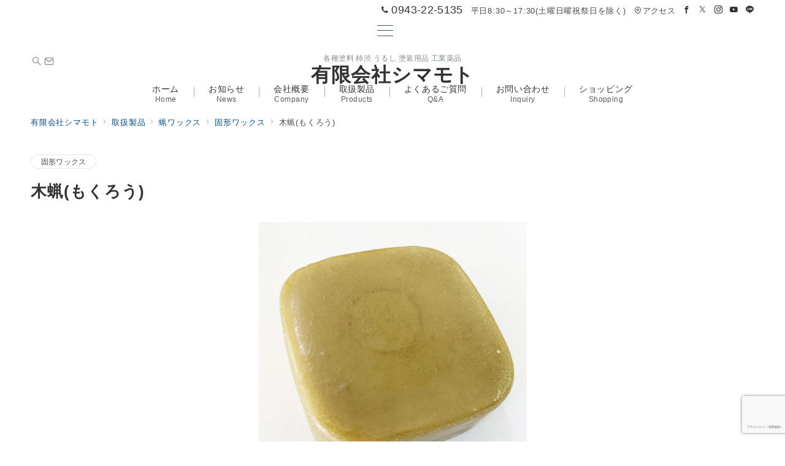

--- FILE ---
content_type: text/html; charset=utf-8
request_url: https://www.google.com/recaptcha/api2/anchor?ar=1&k=6LdCLgAVAAAAALzV4PJPVG7RMP9tlX71VHKDfX9P&co=aHR0cHM6Ly93d3cuc2ltYW1vdG8uY29tOjQ0Mw..&hl=ja&v=PoyoqOPhxBO7pBk68S4YbpHZ&size=invisible&anchor-ms=20000&execute-ms=30000&cb=x4xybjdh281r
body_size: 48872
content:
<!DOCTYPE HTML><html dir="ltr" lang="ja"><head><meta http-equiv="Content-Type" content="text/html; charset=UTF-8">
<meta http-equiv="X-UA-Compatible" content="IE=edge">
<title>reCAPTCHA</title>
<style type="text/css">
/* cyrillic-ext */
@font-face {
  font-family: 'Roboto';
  font-style: normal;
  font-weight: 400;
  font-stretch: 100%;
  src: url(//fonts.gstatic.com/s/roboto/v48/KFO7CnqEu92Fr1ME7kSn66aGLdTylUAMa3GUBHMdazTgWw.woff2) format('woff2');
  unicode-range: U+0460-052F, U+1C80-1C8A, U+20B4, U+2DE0-2DFF, U+A640-A69F, U+FE2E-FE2F;
}
/* cyrillic */
@font-face {
  font-family: 'Roboto';
  font-style: normal;
  font-weight: 400;
  font-stretch: 100%;
  src: url(//fonts.gstatic.com/s/roboto/v48/KFO7CnqEu92Fr1ME7kSn66aGLdTylUAMa3iUBHMdazTgWw.woff2) format('woff2');
  unicode-range: U+0301, U+0400-045F, U+0490-0491, U+04B0-04B1, U+2116;
}
/* greek-ext */
@font-face {
  font-family: 'Roboto';
  font-style: normal;
  font-weight: 400;
  font-stretch: 100%;
  src: url(//fonts.gstatic.com/s/roboto/v48/KFO7CnqEu92Fr1ME7kSn66aGLdTylUAMa3CUBHMdazTgWw.woff2) format('woff2');
  unicode-range: U+1F00-1FFF;
}
/* greek */
@font-face {
  font-family: 'Roboto';
  font-style: normal;
  font-weight: 400;
  font-stretch: 100%;
  src: url(//fonts.gstatic.com/s/roboto/v48/KFO7CnqEu92Fr1ME7kSn66aGLdTylUAMa3-UBHMdazTgWw.woff2) format('woff2');
  unicode-range: U+0370-0377, U+037A-037F, U+0384-038A, U+038C, U+038E-03A1, U+03A3-03FF;
}
/* math */
@font-face {
  font-family: 'Roboto';
  font-style: normal;
  font-weight: 400;
  font-stretch: 100%;
  src: url(//fonts.gstatic.com/s/roboto/v48/KFO7CnqEu92Fr1ME7kSn66aGLdTylUAMawCUBHMdazTgWw.woff2) format('woff2');
  unicode-range: U+0302-0303, U+0305, U+0307-0308, U+0310, U+0312, U+0315, U+031A, U+0326-0327, U+032C, U+032F-0330, U+0332-0333, U+0338, U+033A, U+0346, U+034D, U+0391-03A1, U+03A3-03A9, U+03B1-03C9, U+03D1, U+03D5-03D6, U+03F0-03F1, U+03F4-03F5, U+2016-2017, U+2034-2038, U+203C, U+2040, U+2043, U+2047, U+2050, U+2057, U+205F, U+2070-2071, U+2074-208E, U+2090-209C, U+20D0-20DC, U+20E1, U+20E5-20EF, U+2100-2112, U+2114-2115, U+2117-2121, U+2123-214F, U+2190, U+2192, U+2194-21AE, U+21B0-21E5, U+21F1-21F2, U+21F4-2211, U+2213-2214, U+2216-22FF, U+2308-230B, U+2310, U+2319, U+231C-2321, U+2336-237A, U+237C, U+2395, U+239B-23B7, U+23D0, U+23DC-23E1, U+2474-2475, U+25AF, U+25B3, U+25B7, U+25BD, U+25C1, U+25CA, U+25CC, U+25FB, U+266D-266F, U+27C0-27FF, U+2900-2AFF, U+2B0E-2B11, U+2B30-2B4C, U+2BFE, U+3030, U+FF5B, U+FF5D, U+1D400-1D7FF, U+1EE00-1EEFF;
}
/* symbols */
@font-face {
  font-family: 'Roboto';
  font-style: normal;
  font-weight: 400;
  font-stretch: 100%;
  src: url(//fonts.gstatic.com/s/roboto/v48/KFO7CnqEu92Fr1ME7kSn66aGLdTylUAMaxKUBHMdazTgWw.woff2) format('woff2');
  unicode-range: U+0001-000C, U+000E-001F, U+007F-009F, U+20DD-20E0, U+20E2-20E4, U+2150-218F, U+2190, U+2192, U+2194-2199, U+21AF, U+21E6-21F0, U+21F3, U+2218-2219, U+2299, U+22C4-22C6, U+2300-243F, U+2440-244A, U+2460-24FF, U+25A0-27BF, U+2800-28FF, U+2921-2922, U+2981, U+29BF, U+29EB, U+2B00-2BFF, U+4DC0-4DFF, U+FFF9-FFFB, U+10140-1018E, U+10190-1019C, U+101A0, U+101D0-101FD, U+102E0-102FB, U+10E60-10E7E, U+1D2C0-1D2D3, U+1D2E0-1D37F, U+1F000-1F0FF, U+1F100-1F1AD, U+1F1E6-1F1FF, U+1F30D-1F30F, U+1F315, U+1F31C, U+1F31E, U+1F320-1F32C, U+1F336, U+1F378, U+1F37D, U+1F382, U+1F393-1F39F, U+1F3A7-1F3A8, U+1F3AC-1F3AF, U+1F3C2, U+1F3C4-1F3C6, U+1F3CA-1F3CE, U+1F3D4-1F3E0, U+1F3ED, U+1F3F1-1F3F3, U+1F3F5-1F3F7, U+1F408, U+1F415, U+1F41F, U+1F426, U+1F43F, U+1F441-1F442, U+1F444, U+1F446-1F449, U+1F44C-1F44E, U+1F453, U+1F46A, U+1F47D, U+1F4A3, U+1F4B0, U+1F4B3, U+1F4B9, U+1F4BB, U+1F4BF, U+1F4C8-1F4CB, U+1F4D6, U+1F4DA, U+1F4DF, U+1F4E3-1F4E6, U+1F4EA-1F4ED, U+1F4F7, U+1F4F9-1F4FB, U+1F4FD-1F4FE, U+1F503, U+1F507-1F50B, U+1F50D, U+1F512-1F513, U+1F53E-1F54A, U+1F54F-1F5FA, U+1F610, U+1F650-1F67F, U+1F687, U+1F68D, U+1F691, U+1F694, U+1F698, U+1F6AD, U+1F6B2, U+1F6B9-1F6BA, U+1F6BC, U+1F6C6-1F6CF, U+1F6D3-1F6D7, U+1F6E0-1F6EA, U+1F6F0-1F6F3, U+1F6F7-1F6FC, U+1F700-1F7FF, U+1F800-1F80B, U+1F810-1F847, U+1F850-1F859, U+1F860-1F887, U+1F890-1F8AD, U+1F8B0-1F8BB, U+1F8C0-1F8C1, U+1F900-1F90B, U+1F93B, U+1F946, U+1F984, U+1F996, U+1F9E9, U+1FA00-1FA6F, U+1FA70-1FA7C, U+1FA80-1FA89, U+1FA8F-1FAC6, U+1FACE-1FADC, U+1FADF-1FAE9, U+1FAF0-1FAF8, U+1FB00-1FBFF;
}
/* vietnamese */
@font-face {
  font-family: 'Roboto';
  font-style: normal;
  font-weight: 400;
  font-stretch: 100%;
  src: url(//fonts.gstatic.com/s/roboto/v48/KFO7CnqEu92Fr1ME7kSn66aGLdTylUAMa3OUBHMdazTgWw.woff2) format('woff2');
  unicode-range: U+0102-0103, U+0110-0111, U+0128-0129, U+0168-0169, U+01A0-01A1, U+01AF-01B0, U+0300-0301, U+0303-0304, U+0308-0309, U+0323, U+0329, U+1EA0-1EF9, U+20AB;
}
/* latin-ext */
@font-face {
  font-family: 'Roboto';
  font-style: normal;
  font-weight: 400;
  font-stretch: 100%;
  src: url(//fonts.gstatic.com/s/roboto/v48/KFO7CnqEu92Fr1ME7kSn66aGLdTylUAMa3KUBHMdazTgWw.woff2) format('woff2');
  unicode-range: U+0100-02BA, U+02BD-02C5, U+02C7-02CC, U+02CE-02D7, U+02DD-02FF, U+0304, U+0308, U+0329, U+1D00-1DBF, U+1E00-1E9F, U+1EF2-1EFF, U+2020, U+20A0-20AB, U+20AD-20C0, U+2113, U+2C60-2C7F, U+A720-A7FF;
}
/* latin */
@font-face {
  font-family: 'Roboto';
  font-style: normal;
  font-weight: 400;
  font-stretch: 100%;
  src: url(//fonts.gstatic.com/s/roboto/v48/KFO7CnqEu92Fr1ME7kSn66aGLdTylUAMa3yUBHMdazQ.woff2) format('woff2');
  unicode-range: U+0000-00FF, U+0131, U+0152-0153, U+02BB-02BC, U+02C6, U+02DA, U+02DC, U+0304, U+0308, U+0329, U+2000-206F, U+20AC, U+2122, U+2191, U+2193, U+2212, U+2215, U+FEFF, U+FFFD;
}
/* cyrillic-ext */
@font-face {
  font-family: 'Roboto';
  font-style: normal;
  font-weight: 500;
  font-stretch: 100%;
  src: url(//fonts.gstatic.com/s/roboto/v48/KFO7CnqEu92Fr1ME7kSn66aGLdTylUAMa3GUBHMdazTgWw.woff2) format('woff2');
  unicode-range: U+0460-052F, U+1C80-1C8A, U+20B4, U+2DE0-2DFF, U+A640-A69F, U+FE2E-FE2F;
}
/* cyrillic */
@font-face {
  font-family: 'Roboto';
  font-style: normal;
  font-weight: 500;
  font-stretch: 100%;
  src: url(//fonts.gstatic.com/s/roboto/v48/KFO7CnqEu92Fr1ME7kSn66aGLdTylUAMa3iUBHMdazTgWw.woff2) format('woff2');
  unicode-range: U+0301, U+0400-045F, U+0490-0491, U+04B0-04B1, U+2116;
}
/* greek-ext */
@font-face {
  font-family: 'Roboto';
  font-style: normal;
  font-weight: 500;
  font-stretch: 100%;
  src: url(//fonts.gstatic.com/s/roboto/v48/KFO7CnqEu92Fr1ME7kSn66aGLdTylUAMa3CUBHMdazTgWw.woff2) format('woff2');
  unicode-range: U+1F00-1FFF;
}
/* greek */
@font-face {
  font-family: 'Roboto';
  font-style: normal;
  font-weight: 500;
  font-stretch: 100%;
  src: url(//fonts.gstatic.com/s/roboto/v48/KFO7CnqEu92Fr1ME7kSn66aGLdTylUAMa3-UBHMdazTgWw.woff2) format('woff2');
  unicode-range: U+0370-0377, U+037A-037F, U+0384-038A, U+038C, U+038E-03A1, U+03A3-03FF;
}
/* math */
@font-face {
  font-family: 'Roboto';
  font-style: normal;
  font-weight: 500;
  font-stretch: 100%;
  src: url(//fonts.gstatic.com/s/roboto/v48/KFO7CnqEu92Fr1ME7kSn66aGLdTylUAMawCUBHMdazTgWw.woff2) format('woff2');
  unicode-range: U+0302-0303, U+0305, U+0307-0308, U+0310, U+0312, U+0315, U+031A, U+0326-0327, U+032C, U+032F-0330, U+0332-0333, U+0338, U+033A, U+0346, U+034D, U+0391-03A1, U+03A3-03A9, U+03B1-03C9, U+03D1, U+03D5-03D6, U+03F0-03F1, U+03F4-03F5, U+2016-2017, U+2034-2038, U+203C, U+2040, U+2043, U+2047, U+2050, U+2057, U+205F, U+2070-2071, U+2074-208E, U+2090-209C, U+20D0-20DC, U+20E1, U+20E5-20EF, U+2100-2112, U+2114-2115, U+2117-2121, U+2123-214F, U+2190, U+2192, U+2194-21AE, U+21B0-21E5, U+21F1-21F2, U+21F4-2211, U+2213-2214, U+2216-22FF, U+2308-230B, U+2310, U+2319, U+231C-2321, U+2336-237A, U+237C, U+2395, U+239B-23B7, U+23D0, U+23DC-23E1, U+2474-2475, U+25AF, U+25B3, U+25B7, U+25BD, U+25C1, U+25CA, U+25CC, U+25FB, U+266D-266F, U+27C0-27FF, U+2900-2AFF, U+2B0E-2B11, U+2B30-2B4C, U+2BFE, U+3030, U+FF5B, U+FF5D, U+1D400-1D7FF, U+1EE00-1EEFF;
}
/* symbols */
@font-face {
  font-family: 'Roboto';
  font-style: normal;
  font-weight: 500;
  font-stretch: 100%;
  src: url(//fonts.gstatic.com/s/roboto/v48/KFO7CnqEu92Fr1ME7kSn66aGLdTylUAMaxKUBHMdazTgWw.woff2) format('woff2');
  unicode-range: U+0001-000C, U+000E-001F, U+007F-009F, U+20DD-20E0, U+20E2-20E4, U+2150-218F, U+2190, U+2192, U+2194-2199, U+21AF, U+21E6-21F0, U+21F3, U+2218-2219, U+2299, U+22C4-22C6, U+2300-243F, U+2440-244A, U+2460-24FF, U+25A0-27BF, U+2800-28FF, U+2921-2922, U+2981, U+29BF, U+29EB, U+2B00-2BFF, U+4DC0-4DFF, U+FFF9-FFFB, U+10140-1018E, U+10190-1019C, U+101A0, U+101D0-101FD, U+102E0-102FB, U+10E60-10E7E, U+1D2C0-1D2D3, U+1D2E0-1D37F, U+1F000-1F0FF, U+1F100-1F1AD, U+1F1E6-1F1FF, U+1F30D-1F30F, U+1F315, U+1F31C, U+1F31E, U+1F320-1F32C, U+1F336, U+1F378, U+1F37D, U+1F382, U+1F393-1F39F, U+1F3A7-1F3A8, U+1F3AC-1F3AF, U+1F3C2, U+1F3C4-1F3C6, U+1F3CA-1F3CE, U+1F3D4-1F3E0, U+1F3ED, U+1F3F1-1F3F3, U+1F3F5-1F3F7, U+1F408, U+1F415, U+1F41F, U+1F426, U+1F43F, U+1F441-1F442, U+1F444, U+1F446-1F449, U+1F44C-1F44E, U+1F453, U+1F46A, U+1F47D, U+1F4A3, U+1F4B0, U+1F4B3, U+1F4B9, U+1F4BB, U+1F4BF, U+1F4C8-1F4CB, U+1F4D6, U+1F4DA, U+1F4DF, U+1F4E3-1F4E6, U+1F4EA-1F4ED, U+1F4F7, U+1F4F9-1F4FB, U+1F4FD-1F4FE, U+1F503, U+1F507-1F50B, U+1F50D, U+1F512-1F513, U+1F53E-1F54A, U+1F54F-1F5FA, U+1F610, U+1F650-1F67F, U+1F687, U+1F68D, U+1F691, U+1F694, U+1F698, U+1F6AD, U+1F6B2, U+1F6B9-1F6BA, U+1F6BC, U+1F6C6-1F6CF, U+1F6D3-1F6D7, U+1F6E0-1F6EA, U+1F6F0-1F6F3, U+1F6F7-1F6FC, U+1F700-1F7FF, U+1F800-1F80B, U+1F810-1F847, U+1F850-1F859, U+1F860-1F887, U+1F890-1F8AD, U+1F8B0-1F8BB, U+1F8C0-1F8C1, U+1F900-1F90B, U+1F93B, U+1F946, U+1F984, U+1F996, U+1F9E9, U+1FA00-1FA6F, U+1FA70-1FA7C, U+1FA80-1FA89, U+1FA8F-1FAC6, U+1FACE-1FADC, U+1FADF-1FAE9, U+1FAF0-1FAF8, U+1FB00-1FBFF;
}
/* vietnamese */
@font-face {
  font-family: 'Roboto';
  font-style: normal;
  font-weight: 500;
  font-stretch: 100%;
  src: url(//fonts.gstatic.com/s/roboto/v48/KFO7CnqEu92Fr1ME7kSn66aGLdTylUAMa3OUBHMdazTgWw.woff2) format('woff2');
  unicode-range: U+0102-0103, U+0110-0111, U+0128-0129, U+0168-0169, U+01A0-01A1, U+01AF-01B0, U+0300-0301, U+0303-0304, U+0308-0309, U+0323, U+0329, U+1EA0-1EF9, U+20AB;
}
/* latin-ext */
@font-face {
  font-family: 'Roboto';
  font-style: normal;
  font-weight: 500;
  font-stretch: 100%;
  src: url(//fonts.gstatic.com/s/roboto/v48/KFO7CnqEu92Fr1ME7kSn66aGLdTylUAMa3KUBHMdazTgWw.woff2) format('woff2');
  unicode-range: U+0100-02BA, U+02BD-02C5, U+02C7-02CC, U+02CE-02D7, U+02DD-02FF, U+0304, U+0308, U+0329, U+1D00-1DBF, U+1E00-1E9F, U+1EF2-1EFF, U+2020, U+20A0-20AB, U+20AD-20C0, U+2113, U+2C60-2C7F, U+A720-A7FF;
}
/* latin */
@font-face {
  font-family: 'Roboto';
  font-style: normal;
  font-weight: 500;
  font-stretch: 100%;
  src: url(//fonts.gstatic.com/s/roboto/v48/KFO7CnqEu92Fr1ME7kSn66aGLdTylUAMa3yUBHMdazQ.woff2) format('woff2');
  unicode-range: U+0000-00FF, U+0131, U+0152-0153, U+02BB-02BC, U+02C6, U+02DA, U+02DC, U+0304, U+0308, U+0329, U+2000-206F, U+20AC, U+2122, U+2191, U+2193, U+2212, U+2215, U+FEFF, U+FFFD;
}
/* cyrillic-ext */
@font-face {
  font-family: 'Roboto';
  font-style: normal;
  font-weight: 900;
  font-stretch: 100%;
  src: url(//fonts.gstatic.com/s/roboto/v48/KFO7CnqEu92Fr1ME7kSn66aGLdTylUAMa3GUBHMdazTgWw.woff2) format('woff2');
  unicode-range: U+0460-052F, U+1C80-1C8A, U+20B4, U+2DE0-2DFF, U+A640-A69F, U+FE2E-FE2F;
}
/* cyrillic */
@font-face {
  font-family: 'Roboto';
  font-style: normal;
  font-weight: 900;
  font-stretch: 100%;
  src: url(//fonts.gstatic.com/s/roboto/v48/KFO7CnqEu92Fr1ME7kSn66aGLdTylUAMa3iUBHMdazTgWw.woff2) format('woff2');
  unicode-range: U+0301, U+0400-045F, U+0490-0491, U+04B0-04B1, U+2116;
}
/* greek-ext */
@font-face {
  font-family: 'Roboto';
  font-style: normal;
  font-weight: 900;
  font-stretch: 100%;
  src: url(//fonts.gstatic.com/s/roboto/v48/KFO7CnqEu92Fr1ME7kSn66aGLdTylUAMa3CUBHMdazTgWw.woff2) format('woff2');
  unicode-range: U+1F00-1FFF;
}
/* greek */
@font-face {
  font-family: 'Roboto';
  font-style: normal;
  font-weight: 900;
  font-stretch: 100%;
  src: url(//fonts.gstatic.com/s/roboto/v48/KFO7CnqEu92Fr1ME7kSn66aGLdTylUAMa3-UBHMdazTgWw.woff2) format('woff2');
  unicode-range: U+0370-0377, U+037A-037F, U+0384-038A, U+038C, U+038E-03A1, U+03A3-03FF;
}
/* math */
@font-face {
  font-family: 'Roboto';
  font-style: normal;
  font-weight: 900;
  font-stretch: 100%;
  src: url(//fonts.gstatic.com/s/roboto/v48/KFO7CnqEu92Fr1ME7kSn66aGLdTylUAMawCUBHMdazTgWw.woff2) format('woff2');
  unicode-range: U+0302-0303, U+0305, U+0307-0308, U+0310, U+0312, U+0315, U+031A, U+0326-0327, U+032C, U+032F-0330, U+0332-0333, U+0338, U+033A, U+0346, U+034D, U+0391-03A1, U+03A3-03A9, U+03B1-03C9, U+03D1, U+03D5-03D6, U+03F0-03F1, U+03F4-03F5, U+2016-2017, U+2034-2038, U+203C, U+2040, U+2043, U+2047, U+2050, U+2057, U+205F, U+2070-2071, U+2074-208E, U+2090-209C, U+20D0-20DC, U+20E1, U+20E5-20EF, U+2100-2112, U+2114-2115, U+2117-2121, U+2123-214F, U+2190, U+2192, U+2194-21AE, U+21B0-21E5, U+21F1-21F2, U+21F4-2211, U+2213-2214, U+2216-22FF, U+2308-230B, U+2310, U+2319, U+231C-2321, U+2336-237A, U+237C, U+2395, U+239B-23B7, U+23D0, U+23DC-23E1, U+2474-2475, U+25AF, U+25B3, U+25B7, U+25BD, U+25C1, U+25CA, U+25CC, U+25FB, U+266D-266F, U+27C0-27FF, U+2900-2AFF, U+2B0E-2B11, U+2B30-2B4C, U+2BFE, U+3030, U+FF5B, U+FF5D, U+1D400-1D7FF, U+1EE00-1EEFF;
}
/* symbols */
@font-face {
  font-family: 'Roboto';
  font-style: normal;
  font-weight: 900;
  font-stretch: 100%;
  src: url(//fonts.gstatic.com/s/roboto/v48/KFO7CnqEu92Fr1ME7kSn66aGLdTylUAMaxKUBHMdazTgWw.woff2) format('woff2');
  unicode-range: U+0001-000C, U+000E-001F, U+007F-009F, U+20DD-20E0, U+20E2-20E4, U+2150-218F, U+2190, U+2192, U+2194-2199, U+21AF, U+21E6-21F0, U+21F3, U+2218-2219, U+2299, U+22C4-22C6, U+2300-243F, U+2440-244A, U+2460-24FF, U+25A0-27BF, U+2800-28FF, U+2921-2922, U+2981, U+29BF, U+29EB, U+2B00-2BFF, U+4DC0-4DFF, U+FFF9-FFFB, U+10140-1018E, U+10190-1019C, U+101A0, U+101D0-101FD, U+102E0-102FB, U+10E60-10E7E, U+1D2C0-1D2D3, U+1D2E0-1D37F, U+1F000-1F0FF, U+1F100-1F1AD, U+1F1E6-1F1FF, U+1F30D-1F30F, U+1F315, U+1F31C, U+1F31E, U+1F320-1F32C, U+1F336, U+1F378, U+1F37D, U+1F382, U+1F393-1F39F, U+1F3A7-1F3A8, U+1F3AC-1F3AF, U+1F3C2, U+1F3C4-1F3C6, U+1F3CA-1F3CE, U+1F3D4-1F3E0, U+1F3ED, U+1F3F1-1F3F3, U+1F3F5-1F3F7, U+1F408, U+1F415, U+1F41F, U+1F426, U+1F43F, U+1F441-1F442, U+1F444, U+1F446-1F449, U+1F44C-1F44E, U+1F453, U+1F46A, U+1F47D, U+1F4A3, U+1F4B0, U+1F4B3, U+1F4B9, U+1F4BB, U+1F4BF, U+1F4C8-1F4CB, U+1F4D6, U+1F4DA, U+1F4DF, U+1F4E3-1F4E6, U+1F4EA-1F4ED, U+1F4F7, U+1F4F9-1F4FB, U+1F4FD-1F4FE, U+1F503, U+1F507-1F50B, U+1F50D, U+1F512-1F513, U+1F53E-1F54A, U+1F54F-1F5FA, U+1F610, U+1F650-1F67F, U+1F687, U+1F68D, U+1F691, U+1F694, U+1F698, U+1F6AD, U+1F6B2, U+1F6B9-1F6BA, U+1F6BC, U+1F6C6-1F6CF, U+1F6D3-1F6D7, U+1F6E0-1F6EA, U+1F6F0-1F6F3, U+1F6F7-1F6FC, U+1F700-1F7FF, U+1F800-1F80B, U+1F810-1F847, U+1F850-1F859, U+1F860-1F887, U+1F890-1F8AD, U+1F8B0-1F8BB, U+1F8C0-1F8C1, U+1F900-1F90B, U+1F93B, U+1F946, U+1F984, U+1F996, U+1F9E9, U+1FA00-1FA6F, U+1FA70-1FA7C, U+1FA80-1FA89, U+1FA8F-1FAC6, U+1FACE-1FADC, U+1FADF-1FAE9, U+1FAF0-1FAF8, U+1FB00-1FBFF;
}
/* vietnamese */
@font-face {
  font-family: 'Roboto';
  font-style: normal;
  font-weight: 900;
  font-stretch: 100%;
  src: url(//fonts.gstatic.com/s/roboto/v48/KFO7CnqEu92Fr1ME7kSn66aGLdTylUAMa3OUBHMdazTgWw.woff2) format('woff2');
  unicode-range: U+0102-0103, U+0110-0111, U+0128-0129, U+0168-0169, U+01A0-01A1, U+01AF-01B0, U+0300-0301, U+0303-0304, U+0308-0309, U+0323, U+0329, U+1EA0-1EF9, U+20AB;
}
/* latin-ext */
@font-face {
  font-family: 'Roboto';
  font-style: normal;
  font-weight: 900;
  font-stretch: 100%;
  src: url(//fonts.gstatic.com/s/roboto/v48/KFO7CnqEu92Fr1ME7kSn66aGLdTylUAMa3KUBHMdazTgWw.woff2) format('woff2');
  unicode-range: U+0100-02BA, U+02BD-02C5, U+02C7-02CC, U+02CE-02D7, U+02DD-02FF, U+0304, U+0308, U+0329, U+1D00-1DBF, U+1E00-1E9F, U+1EF2-1EFF, U+2020, U+20A0-20AB, U+20AD-20C0, U+2113, U+2C60-2C7F, U+A720-A7FF;
}
/* latin */
@font-face {
  font-family: 'Roboto';
  font-style: normal;
  font-weight: 900;
  font-stretch: 100%;
  src: url(//fonts.gstatic.com/s/roboto/v48/KFO7CnqEu92Fr1ME7kSn66aGLdTylUAMa3yUBHMdazQ.woff2) format('woff2');
  unicode-range: U+0000-00FF, U+0131, U+0152-0153, U+02BB-02BC, U+02C6, U+02DA, U+02DC, U+0304, U+0308, U+0329, U+2000-206F, U+20AC, U+2122, U+2191, U+2193, U+2212, U+2215, U+FEFF, U+FFFD;
}

</style>
<link rel="stylesheet" type="text/css" href="https://www.gstatic.com/recaptcha/releases/PoyoqOPhxBO7pBk68S4YbpHZ/styles__ltr.css">
<script nonce="ooktT0xh52RpEaDt9C8r5g" type="text/javascript">window['__recaptcha_api'] = 'https://www.google.com/recaptcha/api2/';</script>
<script type="text/javascript" src="https://www.gstatic.com/recaptcha/releases/PoyoqOPhxBO7pBk68S4YbpHZ/recaptcha__ja.js" nonce="ooktT0xh52RpEaDt9C8r5g">
      
    </script></head>
<body><div id="rc-anchor-alert" class="rc-anchor-alert"></div>
<input type="hidden" id="recaptcha-token" value="[base64]">
<script type="text/javascript" nonce="ooktT0xh52RpEaDt9C8r5g">
      recaptcha.anchor.Main.init("[\x22ainput\x22,[\x22bgdata\x22,\x22\x22,\[base64]/[base64]/[base64]/ZyhXLGgpOnEoW04sMjEsbF0sVywwKSxoKSxmYWxzZSxmYWxzZSl9Y2F0Y2goayl7RygzNTgsVyk/[base64]/[base64]/[base64]/[base64]/[base64]/[base64]/[base64]/bmV3IEJbT10oRFswXSk6dz09Mj9uZXcgQltPXShEWzBdLERbMV0pOnc9PTM/bmV3IEJbT10oRFswXSxEWzFdLERbMl0pOnc9PTQ/[base64]/[base64]/[base64]/[base64]/[base64]\\u003d\x22,\[base64]\\u003d\\u003d\x22,\x22bkpRw7bDrsKkb0EvbcOZwqYJw5oFw4Q1OC5FYwkQAcKEesOXwrrDqMKpwo/Cu2jDq8OHFcO5X8O7GsKIw6bDrMK6w5nClRjCkAUPEGFLfnnDm8Oia8OWJsKoDsKVwogZCkoAcUPCriHCjn56wprDvVRLVMKqwpXDosOzwrlFw7N4wqHDhcK+wrnCvsOnGsKJw7TDusO/wpwgQh7DicKNw5nCisODD0zDnMOewr7DtMKlMivDiTR6wox7F8KBwpzDtQkcw4AJcMK6VFAPXVJMwqHDm2cHJsOuTcK3DXcbeUwQEcOsw4XCn8KaW8KjFAlBKSPChwg+bBbCh8K2wp/CgmzDniHDkcO+wpHCjgPDrzfCoMOoP8KcLcKlwqzCgsK7GsK6TMOBw77CtwbCkGLCtXEsw6/CucOFJy9xwofDtjtZw4oHw45GwowjKlsawosvw6lCFwFiX0fDp0DDrsKcUxNAwqEgaCLCmlUSccKUPMOCw5/ChAnClMKZw7bCpMOXV8OXYRHCtCpEw5nDqWjDnMOww6opwq7DkcKVICHDmzxlwqnDhQtVWznDh8K5wqIow6jDtT9qCcK/w4FCwp3DisKHw4/Dnmctw6PChcKIwodfwpF3J8OOw5rCsMKBFsO4NcKXworCiMOlw5Zzw7HCqsKiw7tZZcKTTcOUOMOiw57CqUTCusO7AXrDt3vCn0w0wqjCucKQKMOTwqMkwqMeF0A3wrozEMK5w6Q4J0wDwrRwwpzDp23CksK0PkoMw7zCgx9WAsOEwonCrcO/wpDCkm3Di8K1aTlgwp3DuEZYFsOcwoNlwqHClcO0w4ZIw6IxwrjChWFeSR/[base64]/[base64]/Cj8OswpLCtMO8w6IrwqrDlcOFw6rDvUXDtsK7w5rDuy7CoMKUw5fDp8O+MRrDtcKSOsOCwpQSasKuGMOlOMOXJWYqwpsndcOdLHTDoUXDsWfCq8OFagnConPCqcOewq3Dqn3CmcOLwpk8LVAKwoxtw6U1woTCgcK/e8KJMsK/ABXCrcKMY8KFVzNgwqfDpMKdworDmMKDw7XDqcKPw51KwqzDusORcsOKcMOGw49zw7QcwqYdI1TDkMOLb8OEw7o6w6FHwrcGAXBqw4FCw4BUKsONKHN6wrjDjcOhw7zDh8KzRgPDoxLCtn/DpEDClsKjFMO1Hy3CiMOhK8KPw4xMJDrCnFLDgyHChycxwovCghExwrvClcKwwq0LwoYtBVPDgsK/wrcHRVEsf8KCwoXCjMK+GsOgNMKIwrQCG8Oqw4vDmMKGL0RWwpfCtgthWytSw53ChcOjGMOlXQbCiVVgwoRLZHvCusOKw6d/TW9oIsOQwrgrJcKVMsKOwrRpw5lFNR/CgGhzwqrCh8KcHVkFw5kXwqEAesKvw7fCl0rDkcOoVcOPwqzCkzMrAxjDi8ONwprChFXDsm0kw5QPDVnCtsO3wqYibcObBMKCK0Rjw4PDgmpNwr9ScHbDpcO0Nl58woNhw67CgcO1w6M/wpTCiMOnZsKsw7Y4Mh1fJydKQsO2FcOSwq4Gwr0/w7FgSMOXeSNwBxs0w7PDjBrDisK7MAEOfnYVw5zCunVeYARQGlTDoWDDmQYEQnU0w7nDrWPCqy55V2IXWH8tGMOvw7QMeQHCn8KWwq8PwqpTQ8OnKcK+CDpjG8O9wo5ywohew7jCjcOpWcOHDlzCgsO/JMKPwqXCixR1w5rDl2LCnSvDu8OMw5vDrsOrwq8Sw6EVKTEYwoMLYgdrwpvDosOVPsK3w6vCvcKcw6MsJcKIDzxGw60XGsKDw6gQw6UddsKAw6gGw4ELw5nDoMORFQLCgQbCi8OHwqXCi11uWcO5w4/DkHUdHljChHApw7NhVsOXw58RfkvDpMO9Whoawp5idcOWwovDjcKbDMOtaMKEw47Co8KTRgQWwq9DPcONYcOGwq3CiEXCjcOkwoXClFI4LMOyACLDvSJLw403bjV3w6jCvA8ewqzDosO0w41sfMK4wo7CnMKIMsO7w4fDjMOdw67Cki/Cs3xIZW/Dr8KlVXhzwqfDpcKmwr9Bw4bCjsOzwq7ClWZ+VkM+w7ojw5zCqU0iw4Qcw5oTw6rDocKwXsKKWMO/wpLCuMK6wrnCuVROw53CosO1cSgsOcKhJhLDhhvCoA7CvcKmUcKZw4jDhcORc1vCiMK2w58bDcKtw4vDqmLCvMKCJVbDvk3Cqi3Dn0PDs8Osw5R+w6bChjTCsWQ3wp8pw6N8KMKvecOGw51SwqhcwqDCuWvDn1cEw43Dty/CvELDsh4mwqbDncKTw5B7aS/DkR7ChsOAw7YAw7nDlMK7wrXCtELCisOhwr7DgcOPw7w6GTbCk13DniI9Fm/DgkwIw4IUw7PCqETCh0rDosK4wqbCsQIBwrDCh8Kcwr4TZMOpwp1gP2rDnmkdbcK4w5gww5fCt8OVwqrDgMOoDhXDqcKWwovCkz/Dm8KKA8KDw6vCtMKOwrHCuDgjF8KGNmxIw6h2wqBWwqcaw4xsw57DsnkUKsOWwqJWw5h0FkUmwrnDnT/Dr8KLwrHCvxPDt8O9w4nDoMO+dV51J1RAOmMREMOyw7fDosKfw5lGFQsgN8KAwrwkQm7DjHxsWWzDkQx4N1wOwobDusKsAW5xw6hvwocjwrjDigXDpsOtCkrCm8Oow6J6wocVwqMAwrvCkQxDIcKdYsKzwqppw5E1KcOwYwoWD1XClA7DqsO2wp/[base64]/Dpz0Lwq/[base64]/CsgkFw4XDqQLDjsKVw5dswpfDmMOFwpZKwodRwqJbw7ExIsK1DMOTA0/Dp8OlLFgWXMK8w4stw43DhGXCqQZGw4rCicOMwpBtLcKmBXvDnsK3GcOqXTLCiGnDpMORfzxsIh7DvcOeWWXCn8OewrrDsCfCkTjCl8KxwphtID8rBMOnXVJEw7M9w6U9csKswqJbVEvCgMKCw7vCqcOBXMO5wqoSR03ClQzChcKqVcKvw6XDmcKdwq7CsMO/wrXCs2RkwpUdWlDCsx5MXELDnibCksKKw5nDsUcZwrg0w78fwodXY8OUUsKBFS/DoMKOw4FYKAVaZMOjKBMhQMKWwr9AacOrJMOVaMKdfwLDn0JDP8KPw4xqwo3DjsKswrTDmsKKbBcrwqtlJMOhwqfDrcKnLsKCC8Kxw49hw4lnwqjDlnjDvMKWPWISdkLDq0vCt3EGR3l7VFPCnBLDvXzDicOAVCYPb8Kbwo/DnErCkj3DrsKUwq3Cl8O5w49Cw7soEm/CpF7CuCXDngjDmTTCpMOeJcKkTMKVw4XDs1o3S13CkcOUwqUsw5NafmbCjB89JhdMw55nLx1aw7Yvw6zDiMORwpZvecKtwoNiAwZ/QEzDrMKuHcOjecKycAtqw7NYEMK1ZkRDw7cSwpJCw5nDucKFw4A3ZjLCucK+w7TDhhICCl1DacKyPHzCosK0wo9CdMKbdVxIG8O7TsOwwpg+AnltVcOWWUvDsgDCpcKpw4LCjMKkdcOiwoIrw6bDmsKMXg/DqcKzMMOFADYWccOdD3PCgxACw7nDjwXDuF7Clg/DtDnDrkg+wr/DjBbDk8OlFTMRJMK3wqBEw6QNwoXDlQUZw6Zia8KDHzjCu8K+b8O1AknCtjXCtFQYMQ8hOsObHMO8w54+w7p9FsO7woPClW4BIW/DvMK6wpZqIsOROl/DtMONwrrCmsKMwqpcwrt9WSZiA1jDliDCgGDCil3Ci8KrJsOfc8O9Bl/DqsOhexrDjFNtckfCosKSa8KswpNcMFR8asOxNMOqwqwsbcOCw53DuG1wOT/CiEJOwrA6w7LChWzCtnBvw6Zgw5nCjAHCtsO8UsKIw7HCmBlNwrHDqXVdb8Kkal85w6pzw4Ajw7ZkwplvRcOuDsORecOUTcKoNcKOw7fDshDCpVLCq8Oawp/DicK8LH/ClTsqwq/CrsOswq/Ch8KbGhdCwqB+w6nDp28IXMOKwpnCsUwTw4lcwrE8esOKwqHDtFY9ZnBrKMKtCMO/wq0YGMOLWHXCkMKvOMOIT8OSwrcXEMOLYMKrw6dCRQHCkzzDkQRgw7ZsRGTDusKEe8K4wqZuVcOacsKXNETCncKfUcKvw5/Cp8KgfGNxwr9NwqnDjzRSwpTDm0FjwpHDmsOnG39lfhhZfMKuTVPCihBseRB2Rx/[base64]/CX7DksOBXj3Chl/DgSwXfMOZw7omwoNIwpx8w4c/wo9KwoADDHR5wpNMw4NwXFPDusK/UMKtVcKrYsKuFcOQPkTDpC0Uw6piRy7CjsOlI10LQ8KiQW7Cs8OpZcKIwpfDnsKnSi/Du8KnHDvCpsK7w7PCrMOqw7UEUcK+w7UTZwXDmgjCs0DCjMOzbsKKPMOZR0J2wp/DtjAuwpTDszUIB8Oww40xJyIkwpvDocOBA8K0GjQmdFPDqMKYw45/w6zDqUTCoFrCkCrDk0JKwqrCvsOlw4pxfMO0wr/DmsKSwrgMAMK2wq3Cg8OnfcOydsK+w7tfGQ1+wrvDs3/DhcOqWcO/[base64]/[base64]/wrrDrzA6wotDwqpiG8KkwpfCrCHCiW3CisOBRMOKwpjDrMKkV8OOwq3CmcOywow9w6ATeUHDrMKJMhUtwpfCicOLw5rDscKgwpgOwp/[base64]/wpgww63CiyoCesKBwpQQJzTCmjrDhMKswqnCvMOZw7JQw6HChEN6YcKYw5h7w7l6w6xvwqjCqsK7dsOXwoLDk8O9ClQYblnDu2xNVMKXwrsoLzRFf0HDskrDvsKMw48nM8KHw5YvZcOlw5DDhsKoRsOuwphEwplswpzDtU/Djg3DtsOoA8KSK8KxwpTDl2FESVUuwo7CjsOwBcOXwqAoIMO9PxrCicK6w4vCokDCvMKOw6vCicOMKsO6XxZ+ScKHOQkvwo0Iw4TDohZQwpVHw6wCWxPDvcKzwqBZGsKQwrTCnCNLIcOTw5PCnWLCkw50w7UuwpIVKcKsU2FtwrDDqsOQNl1Tw6oaw4/DoClEw43ClSAjXTHCnxsYRcKXw5TDlX96LsO6SlMAT8O8GD0gw6TDlcKhAjPDqsOYwq/DplQowpHDosOvw58Ow7PDuMO+IMOfFiVRwpPCs33CnF01wp/DixF9wpzDjcKxX28zPsOEOTViV2rCtcKKIsKCw6zDkMKmf20kw5x4JsOVC8OMJsO5WsOoG8KNwo7DusOwIX7DiDsfw5jDs8KKMcKfw5xUw6nDp8O1CgRsUMOnw5jCtMOHFDltVsO/wpQkw6PDs0zDmcOBw7ZHDsOWVsO+B8KHwpfCvcO/WlhQw5I0wrAAwobDkQrCosKcHMONw4LDiTgnwpR8wo9DwpRSw7jDjl/DvWjCkVtWw67CjcOJwonDi3bCjcO/w6fDjUrClR/[base64]/Cu2MZwpoQw4HDsyUeU8KtG8OyX8K+w73Do3xBPkjCosOqwpE0w5crwrXCiMKBw59kEVBsAsKwYcKUwp1Gw4QEwo0MTsOowo9Vw7ESwqU5w73DvcOhDsONcC1gw6TCg8KsQsK1fD7ClsK/w6HDisKUw6cxZMOBw4nCuGTDr8Oqw7PDoMOYHMKNw53CrcK7PsO0wrvCpMONSMKAw6pOKcKQw4nCl8OuSMKBOMOfHHDDr1UAwo1rw7HCrsObAMK3w7nCql0cwoPDocKxwqhPOy3CpsKLLsKUwobCol/[base64]/CgMOsw6U8w5jCk8OIQcOIYcKYOC/DlBfCqsKJXTPCv8OgwozDocOPOVUBG2MdwrFlwoZNwohnw4pTTmvCq2DClBfCnWd8EcOFOh4Rwrd0woPDnTrChMO2wo5CEcKxCz3CgETCgMK9CFTCg37DqBAiX8O6YFMeTHnDkMORw6EVwrYxSMOUwoPCv3/CgMO4w5sww6PCmGPDoVMbTwrClHcxVcKFG8KfIMKMXMOmJsKZYHzDv8K4E8Odw7PDs8KMLsKUw5NMWSvDoW7DgTnDjMOhw7RIKnnCki3ChGF+wopCw6hew6t9WGtLw6oKNcOKw45ewqp8QGbCksOCw6rDmsO8wqYFagLDmwk5G8O1d8O4w5UXw6vCk8OgKMODw6/DlnnDmT3Dv1LDvmrDsMKVTlvDrhItGFDCn8O3wozDlsKXwoDCnMOVwqDDpDlYOztPwqbCrA9ERSkHFHFqRMO8wqjCmj0NwrXDgipYwrlDVsK5GsO7w6/[base64]/CqUrDsMOlw4/DpkMEN8KFw600dCg/bzgpw7HCi3DCjn41dHjDrV7DhcKMw4vDh8OUw7LCgWJNwq/Dil/Cq8OIw6/DuWdlw7RFaMO4w4/ChwMIwoTDqsOAw7RfwobDvFTDkFTDukXDgsOBwozDmn7DpMOOUcKLXDnDjMOqRMKrMFpWZMKafMONw4jDuMKwbMOGwo/[base64]/DjmkyIsKOaFzCk8KbUAQ8RcOxw73DusOeEU9swoTDmQDDhMKYwpvClMOfw5Imw7bCoxgnw69cwoh1wp8idSnCpMKEwqc2wqd6F0dTw4kaNsORw77DnT5QHMONS8OMD8Kyw6PCk8OVWcKmMsKBw6PCiQDDinDClT7ClsK6wo/[base64]/O8KzbcKjw53Cj2wmW23DjRxpecOiP8KNw6FPBwHCiMOGPCBuQyxqTARpOcOHHGHDtB/DukkvwrPDnHYrwphawpnClE3DqAVFD2jDnsO4Y1rDq2wSw5rDhD3Cm8O/DsK9Nh9yw7HDhRLCv09cwprCgMOUK8OuN8O1wpTCpcOZek5fGF3CtMKtN2rDqcK5NcKGTMOQZ33CpkJRwoLDmi3Ct0rDpn4+wrnDlMKEwrzDrWx1RsO3w5wvcAIswqN5w7wqRcOCw6UywoEiLHBjwr58ZMKAw7TDt8Oxw4s2A8O6w7TDgsOewps/PxTCrcOhYcOBa2HDpwxbwq/[base64]/w68LSiZJYmPCgmrCjmzCiVhBEnvDjcKqwrnDocO2AQ/DvhjCv8OYw5TDjALDncOJw7Nueg3Ctlh2OnbCq8KReEpvw7rCtsKGckpzU8KqE1zDscKtH3zDvMO3wq9IElkEG8OmJMKCTE1nK3jDs3/Cnwctw4XDjMKHwqJGUwbDm1ZAS8KYw4rCtwHCmHjCnMKkb8KvwrQHKMKnICx0w4N+DMOveR54wp3DmWlhdkYFw5PDvEt9woQVw4lDSX4dDcKDw5lTwp53DMKGwoUGNsKfX8K1MhTDv8OHVgxCw7/DncOjZzEfPTTDksOQw7V4EzU1w4wgwqPDgcK5K8OIw6spw6jCk1nDkMKZwoPDp8OnecOYVcO8wpLDhMKVFcOmcsKkw7fDshjDmDrCpRcRTjLDgcOxw6rDmx7DrsKKwpdAw4bDikQQw6LCpwI/SMOmdTjDlhnDmS/DuWXDiMKCw6h9RcKNO8K7CMKNDMKYwoPCgMK/[base64]/wqbCkinCm8Kiw5HCo8KAwp8/w73DisKjczdDw4nCncKzw7YxFcO8dTsAw6IKMVrClcO9wpNEQMOXKSF/[base64]/CksKzXnUuSMKXTjx1wqZWDSnClMKwwpE3UcOhwqYjwr3Du8K+w6YNw53CpmPCgMKqw6Zww4TDnMKww49gwqcjA8KYM8KZSSZ/wqXCosOow5DCswvDrCcuwpfDs3w0LcODB0Eww7Qswq5SDT7Dj0V/w4xzwpPCi8K/wpjCtDNKMMKuw5fChMKsDMOsHcOYw7AawpbCpcOMa8OpW8OuZMK0WxLCkCthw5bDssKyw7jDrCbCocOSw6NiEH7Cu2hfw4VsO0fCrA7DnMOSAHNJU8K4F8KFwqDDpEFPw4vCnCrDui/Dh8OfwrAnf0bDq8KRbBFDw7A3wqQTw7TCmsKfTRpLwpDCm8KYwq03dHrDksOXw5HDhUZpw4PDhMK/JBZNSMOnR8Onwp/Dti/DqsOzwoDCj8O/FsOtY8KVVsOMw6nCtkrDo0kEwpTCtFxRIzRpwrgNQVYNw7bCp3PDscKYLcOQWMORc8OWwo7CksKkQcOQwqjCvMOLacOsw7PDrcKuOGfDlxHCulHDsThAaTNDwoDDjBfCmsOCwr3Ct8Ozwpc8L8KNwp49IQ9fwrUpw790wqDDv3Q0wo/CiBMHQsOKwqrCssOESnDCisKhc8OIL8KLDjsec3PCgMK+esKowqR/wr/CkhgOwqQAw7bCvcKHD0lJaC8owpbDnyHCkUDCnlTDgMOaMsO/w4LDqynClMK0HhDDjR4qwpVkGMKPw67DmcOlLMKFwqnCiMK4XCbDm2/DjTHCnH7Dhj8Cw6YcWcOSTsKLw6AARcOqwqvCt8KdwqsOMRbCpcOBXH8aMMOxdcK+ZR/[base64]/[base64]/XEd2FXxkUcOwTsK3NMKJfmLCgynDisOawrtYay/[base64]/woRqTzXDkMK7w4TCkxTCv3PCusONwoVZw6JJw4oCwpZdwr/DmTdpCMOxN8Kyw5LCggBZw5xTwqt/MMOLwrzCvBjCucK7R8O7IsKCw4bDsHHDpVEcw4jCm8OWw4EkwqZxw7HCtsO4RjvDr0t4JEzCihXCgTPCtTdRehzCtcK9IRJlwpLCokLDp8OaDsK8ES1bccOPScK+w4rCvn/Cp8K1OsOXw4XCjMKhw5B2JH/CiMKLw69Ow6HDqcKDF8OBUcKkwp3CkcOcwrkvQsOMQsKZWcOIwpxBw5lCfFcnbRfClMKAFkHDoMOQw6Riw7LDgsOXSGbCuAlywr/CswM8LkgaLcK8JcKEQ2Mfw7jDqX9uw5HCgSprLMK4RTDDo8O7wqAdwoFuwrclw5vCmMKGwoHDpk/CmX05w7J0acOgTWzDncOGMMOqFizDqS8nw57Cj0rCvMO7w5fCgFxOGwrCnMKXw4BpUcKSwolDwo/DvTbDhBgjwpUawr8AwoPDoiRWw7ANccKgUgNaeA7DtsOcVCjCisO/wrRtwqh/w5HChsO6wqkxKcKIw6oaeGrDlMK+w6tuwrAZX8KTwplhA8O8wqzCvHDCkTHChcKcw5BGJk53w79gBcOncHMZw4Q1JsKjwpfDvUpOG8K7aMOuUMKeEsOKEC/DrVnDiMKdJMKTEwVKw5pkPAHDgsKywrwaUsKeFMKPw5jDuUfCiynDryxuI8K2A8KUwqTDgnDDiCRGeQTDnx4qw4RMw6xRwrbCr2/[base64]/DpsKEw7VBwqRfIwDCvzrCiTFmwpDDs0d9L3DCqG4+V0Iow5jDscK+w6Frw4jCvcOiFsO7IMKVCMKzFgp7wr/DmQfCuhDDnwTCoGDCnsKzOMOUYX8hGEBCLsODw4JAw49XUsKnwrXCqWoILwAlw4vCvSYJdBHCvHA4wqfCoUMKEsOnYsKzwoXDt3VLwoYpw4DCnMKuwpnCrDgMwolGw59gwpTDkwNDwpAxHzk3wo88CcOSw7zDgHUow4gKDcOmwpbCrMONwo/ClmdhRmMIFzfCnsKTfyXDlkV/O8OWf8OBwocQw4PDlsOrKmN5W8KqfsOWWcOBw5UTwq3DlMK9PMOzBcOuw5kocAJywosIwpE3cz02Qw3CgsKwNEXCi8KBw47CqCzDs8O4woDDtCFKZlgjwpbDqsOBLToQw79KbwAIQjDDqCAawozChMOyFm8DZUhSw5PCjV/[base64]/DucOWwrt8T2MEw50OY3bDvcKaeQ9kVW1aFGhCSTJvwqB/wobCsCY2w48Qw682wq0mw5IBw4Umwotww5PDsCbCsDVow7bDqm1LNR46QFg5wp5FGxYWEUvCk8OXwqXDrXvDj3/Dkg3DlFsQAm9UQsOEwp/CsiFCY8KMw65bwrzDpsOaw7dYwqZJFcOOdMK6DgHClMKyw71eKMKMw5BEwp3DnijDoMO/[base64]/ChQc3BFxHwrTCs27CpMKIHXXDucKLwqdtw4rCshnDvUM3w7IDWcOIwpAPw44hMmzDjcK3w7Miw6XDgWPDmClpXG7CtcOWJV89wp4Bwqx2MmTDgQrCu8Kyw644w4TDikw7w603woJbHWLCgMKewq0ZwoYVwpNxw5BOw6FZwrUYXzcKwoDCqh/[base64]/DmsKAKVPDjVDCtW3DuHnCpsKtLnXDt18aU8Oww7lKFsKYXsKgw6Y+w6bCllbDuitkw7HCv8OawpYRA8KAZDweA8KWOH3CsDrDiMOXaToiT8KARyE5wqNNUUrDmUsgFX7CpcKRwo0FVkHCuFXCnH/DiSYhw7ELw5nDnMKxwqLCtcKhwqDDhknCh8KADE/[base64]/DgcKhS8OLUsKEEcO0aMOPdMOHwrUKwottCEPCkisEazrDtjTCvRQhwoIjBHBjQiIyOxPCtsKqacOQNMKYw53DsQLDuyfDtsOhwpTDiWsXw6vCj8O4w7klJMKDc8OuwrXCuinCoQ/DhRILZcK0aGPDpxRTPMKyw68/w6tYZMKXazInw5zCkjp3Q1wTw4DCl8KWJTXDlMOewobDk8OhwpA2LWNJwpPCj8K9w5l8AcKDw6PDqMKfDMKuw7LCo8KYwozCiUguHMKXwrR9w5x+EsKrwp3CmcKiPQ7Ch8ONTgnDn8K2Rh7DnMK9wqXCgF3DljnClsOrwq1FwrDCncOVJU3DgDLCrVLDncO2w7LCjC/DvE4Dw6A7B8OIX8O9w77DpDvDoC7DkgbDiVVfIl4rwpUjwoLDi0MjaMORA8Ohw5J1XT0pwoo7bSXDnA3DlsKKw5fDn8Kcw7c6wo9XwolZSsKZw7ULw6rDicOew4UFw5jCq8K8ZcO5c8OoWsOrMAQqwooEwr9XbMOew4EGfh/DnsKVEMKLIyrCj8O9w5bDqg7Cq8Kow5Q4wrgYwpICw7bCvHo7AcKqLhghGMKQw4opGQQFw4DCng3CkmZHwqPDvBTDuE7CtRBAw6AWw7/DtiNadVDDkE7DgsKsw616w5VTMcKMw5LDl13Dt8O/wpF5w6zCkMOuw4TCj33DqcKrw4xHUMOQZ3DCpsOFwpwgMHhzw5xZR8OawqjCnVbDscO4w5zClhTCmsO6VFLDsHbCjD/CrzZjPcKVQsKUYMKJVMKWw5l3VcKPfEt8wqZ2OMKcw7jDmQ4lOTEif3sawpfDp8Osw7RtfsOTYDksXyRkVMK1K3l2CBkeOzRdw5BuGcO2w7BwwqTCtMOKw78iZCJAIsKlw65Awo7DpcOAQsO6ZMObw5/ClcKQPEoowojCvMKQC8K9acK4wpnCgcObw5pDYlkbVMOYdRRAP3ULw4fCo8Kpa21hFWZNPcO+wolewrk/w4F0w7x8w53DrHFpLsOHw6srYsOTwq3DmyQzw43Dr2bCkcOQNHTCiMOKFhRaw6Utw7Fswo4ZX8KVRMKkPADCp8K6NMKUW3EAfsOaw7Usw44KbMOqZ1xqwqjCgWM/HsK4LVPDtEvDocKDwqjCpXpDZMKEH8KnLQbDhsOUNTXCscOeYUbCrcOOdzjDjsOfeAXCpCHDoSjCnwjDjXHDpBIvwprClsK8F8KVw6pgw5drwprDv8K/H1EKNilkwrXDssKsw64ewqDCv2rCvCULBVfCocKwXh/[base64]/LykMw6NJNsObfxZrw53DoMKadTLCqMKOOlVFT8OAC8OYKRHDv2MTw41ZMnHDkgsOFlrDusK1HMKEw7TDnVILw6IDw4ZNwqDDpzkmwoPDjsOiw6JdwoLDrsKCw5sRUsOOwqDDliQhTsKXHsOBKS0/w718VRPDvcKWUcKKw7E3WsKVH1vDo07Ct8KewqXCmsKEw6d0JcKPAMKOwqbDj8Kxw5lIw5zDoDPCi8KswqYtUXoTPRBXwprCq8KCNsKZccKHAB/CrgnCqcKOw6MrwpU/D8O2diNgw7zDl8KkQ2tkdAPClsKzMETDnEMQQcKjF8KPfFgQwpzCkMKYw6vDvzcDf8OTw47ChcK3w7oxw5wuw4spwr/Dg8OiccOOHsOXw5E4woEoA8KfJUI2w5PDsRcGw6fCjRABwqjDrXrCow1Nw7/CrcO/wphIOS/DscKWwqACFcOCVcK5wpE/EMOsCWUMW3LDocKufcOfG8O2MRZCbMOlLMK4YVZ6FAPDssOMw7QkQ8KDalYPHEBew47CicORekvDnXjDtQrDkw/Cp8KwwoUeNsOXwrjCt2vDgMO2EjXCoFkeeB5GR8KkdcK6VTvDvwl9w4gGFwTDvMK0w7HCo8OeJUUqw4bDsAlufCvCgMKUwp/CqcKAw6LDg8KJwrvDscOkwoZOQUTCm8KzBV0MCsKzw44hw6/Du8Otw7jDpGnDi8K/wqrCkMKAwo9da8KAJ2jDp8KKZcOoZcO/w7bDozZPwotywr85V8KGKyjDi8OFw6LCiFXDncO/[base64]/[base64]/[base64]/FMK7ZMO6P8OtwrbCvWzCoxnDl8KiK8K/woR8wozDryFYbgrDjwnCvUx/S1t/[base64]/DmcOBwpTCg3jDrTDCqVzDm8OjU8KUdcOmX8ObwqzDsMO1A3rCrmVJwrM3wpgVw67ClcOBw7p8wqbCtSwWSXQ/[base64]/[base64]/Cl8KUPAbCh3rCr8O/NcKDUFnCvMOcwrDDtcOxByXDl1klw6cUwpbDnAZLwrw9HgfDqMKiH8KQwqrCqTQFwooICRzCggbClAw9PMOSMDjDmijDun/Dl8KmdcKbcUjDpMKUByArc8KJbRLCqcK3TcO6QcOLwodgZi3DpMKCMMOMPsOHwojDvMKKw5zDnjLCghg5IMO2aTzDv8O/[base64]/CpF1lN8OLAcKHG1wlNVPDm08Kw7o9wqrDsWkMwo8qw6NkACDDicKvwpjDusORQ8O9CsKOc1/DpkvCk07CusOQLSfChMK+AWw3wofDrDfCt8K3wprCnzTCoi4LwpRycsKbYHc3wqgWHR3Dn8KEw4tSwo9sVjLCqkFiw4x3woDCtUnCo8Kzw7JUAybDhQDDuMKsPsKRw5pmw4caZMOrw6vCug3DlUfDnsKLRsOiW2fChxIrLsKODw0dw4DCjcOCWE/Ds8K4woBYaCDCtsK7w5TDhsKnw5x8KgvCtAXCgcKDBBN2SsODLcKyw63CgsKSCA8BwoQHw43CncO0dcK0bMK8wq06dALDnWwzT8OHw4xYw4nDscO1UMKSwr7Dty5vQWTChsKtw6fCtnnDtcODZMOaC8OCQ3PDisK/[base64]/CqMOdwrPCp0VrZRLDuGDDoMKlJMK8YylbZVc/[base64]/[base64]/CvsKVw6TCiAjDg8KNw5jDt8OEw61pw54BX8OeFgDCgMKdwpXCr2PCucOJw7nCoDgSJsOnw7nDkhPCiVvCi8KuUEbDpwDCoMOyY27DnHQoRsKFwprDrlcBeifChcKyw5YuFEkCwozDujPDrHgsFARewpLCrw8mHXtTF1fCpgFCwp/DknTCsm/DhMKQwoHDqE0QwpRARMO7w4bDkcKcwq3DvBgpw5FdwozCmcK6AH0dwoXDvsOyw5/[base64]/EsKowr0TfGzChcObfjzDujw+OyglVU7DmsKvw4DCtsOWwp7CgnfDoyxNPBHChkJTPcKVw4bDiMOHw4rCpMOqG8OVHCDDpcKWwo0cw5BEHsOaCsOGU8K9wphLHBd8asKYUMOhwqvCmHNpJ3HDm8O1OgcwRsKBZsO9IAFRY8KbwqVNwrRHEUfDlGAzwrfDpRh7UBN/w4jDusKrwokKIFzDisKrwrEjcgVQw7kqw65uK8K9QgDCvMOZwqjCuwYRCMOjwosIw5MGZsKzG8OEw7BISH8/MsK+woLDsgjCvxdpwrNNwo3CrcKYw7FIfWXChm1aw6gMwpvDicKGWRsTwr/CpDApAi9Xw4HDusOSNMOEw4zDp8K3wqrCrsKrwowVwrd/NQ8oQ8OTwo/[base64]/w5rCscOwwr1/[base64]/Cl7CoMKVcMKGI8KhIsOsF8OBTcOvN8OVw7TDhCcBE8KdYEUtw6fChTvCvcO0wr3CmgbDoD0Lw6kTwq7CtH4qwp7CsMK5wpTDoUvCgW/DuhbDghISw4/[base64]/DhMOEw7bDssOoM1VcwpBbNsKMw74WwoV4fsK7wpzCqjg6w49vwr3DuWxDw49ww7fDjQ3Dl2PCmsOLw6XDmsK7CMOtw63DvSoiwpEQwqxnw5dnPcOCwp5sV1V8JSzDo0XCrcO6w5LCgE3DgMKaFATDucK4w5LCpsOsw5rCmMK3wpQ7wqQ6wp5RfAB4woIQwoIKw7/Doz/CoyB/G3AswoHDsC8uw67DmsKkwo/DmTlkaMKyw7VQwrDCh8OgXcKHBwzCqGfDp3bCpGIaw6YYw6HDrT59PMOiScKgKcKrw54RYUN4MRvDkMOKQ3gpwpjCnlnDpDzCkcOSScOyw7Mjw5l+wos5w4XCgCPChh9NZBsRGnrChkjCoB/DpxtlHsOLwrFQw6fDkQHClMKWwr/[base64]/[base64]/CpCckDSsXRgPDssKfw7jClF/[base64]/[base64]/CixDCp8OAwpAuTsOhNsODBcKCw4Jaw7p6wpgsw6x2w5gcwqoTAzlgU8Kbwr8/w7rCtBMeOCkfw4HCo0wFw40Xw4IMwpHCjcORw7jCvwRgw5AZB8OwHsO4f8OxU8KMbB7CrSoYKwZWwq/DucOhU8OjcSvDlcKFGsOIw7xUw4TCtE3CpcK6wpnDsBDDucKPwqDDvwPDj2TCtsKLw5jDhcOFYcO8EMKVwqEuA8KcwpkRw5fCj8KjWsOtwqTDjxdTwrzDoQsjw493wqnCoko3woLDg8OTw7cKEMKFLMOdWBjDtj17TD0jIMOEIMKNw4hbfH/DoRDDjn3DtcODw6fCiiIZw5vDhFHCnEPClcK4N8O9N8KYwrXDv8Kgb8KvwpnCssO6IMOFw7VVwr1sCMOEE8OSacOmw493XBrCr8Opw6/DlUFWL1PCjMO3ScOBwoZ+H8K9w5vDoMKhwqzCtcKbwobDrxbCosKHTsKWO8K6UcOywrwtF8O/wrtAw5Zsw75RfXXDncKPZcOmFkvDrMKww6LCvXM3wqcHAHEfwpTDsW/CosOcw71Ywoc7OlHCpMOpScOyTR4GEsO+w6PCrFjDsFLCkcKCV8KRw4kww5TCvAwmw78ewojDusOhYx8Jw4dRaMK3EMOPNW4fw6TDoMOQPBxuw47DvGsOw7cfM8Kywo9hwpkVw5U9HsKMw4EJw5o/dSBcSsOtw486wpDCrS8vd2jDjzBhwqbDoMOIw7M1woPDtEJoVcKwfsK6SAM4wpk8w4jClsOFDcOTwqBAw7MXf8Kzw70GHRpgDsKhLsKRw6XDksOoMcKGXWDDkCl4GCQXBGhrwr3DscO0CcKsHsO6w4LDrw/CgHHCmxtrwrlcw6bDjkk4FUJKQcO8STtgw4vCjVzClMKuw6lLw43CpMK+w4HDnMONw656w5jCpVBSwpnDmcKCw6rCssOWw73Dt3wnwrxxw5bDoMKbwo7Di2/CtMOcw6h6EH8WEGXCtXljdE7DrjPDsldgecKbwoXDhEDCt0BKGsKUw7N3LsKmQRzCrsKhwrV4IMOtO1PCoMO7wr3CnsOYwqfCuTfCq38wWwkYw5jDtMOVJcKUPE5jcMO/w7ZAw4/Cg8OWwq3DpMKuwpTDi8KZUW/Cj0VewrhLw5rCh8KmSzPCmg5twoI4w4LDqsOmw5rCtVwlwrrCiBQ/woVBB0XDvsOzw6PCk8OcUDdPU0pmwoDCucOLG3TDrB8Nw4jCpmlCwrfDscKlZ1TCjB7Cr37CowXCrsKtTMOKwr1bA8KYQMOyw68FYMK+wqxKG8Kiw7BbURfDt8KUJsOlw7Z0wrlFHcKUwoPDvcOWwrXCrMO0VjUsfEBpwrMNS3nCv35xwp3CmzwZXE7CmMK/[base64]/DnMOQwpF3ScOgIcKxwoB5RBQKY8OVwroCw5h3NUggCB5GfcO0w70kZykqdnTDosOMOcO7w4/DvhvDvcKjaH7CsFTCoGxFNMOFw7EXwrDCi8KDwpszw4IKw6wqEWdiHU8vb1zDr8KWNcOMVHEVS8OUwoQiXcOdwqdhLcKoIyIMwqVxD8ObwqfDtcOzBjNXwowhw4/CoAnCs8K2w5I9HWHCnMOgw7TDsAM3PsKPwpDCjVTDi8KIwooUw7ANZ2XCnMKlwo/Dtn7Cq8OHXsOUEglWw7bCqzFAVCoYw5FFw5HCkcOMwozDo8O+w6zDk2nCmMKyw5Ubw58Vw4tHNMKRw4LCqGnCqgnCoD1CCMKGKsK2Ckw/woY1RsOEwqwDw51dUsKQw7lBw4UDfsK9w6kkOcKvGsOowr84wooWCcKAwqB+ZTFKU3QBw61gIknDgQlUw7rDhXvDqMOBZjHDrMOXwpbDoMOXw4cdwqZGeSQgJHZsesOHwrwgSQckwoNaYsO0wqrDtsOgWznDgsKfwqkbI0TDrzs/wq0mw4dqI8OEwoPCrChJZcOhw4JuwpzDqQvDjMODF8KWQMOeB1XCpT/CpcOnw63CnjYgbMKSw6jDmcO7DlfDlMOjwow5wobChcO9EsOhwrvCicKDwrzDv8OGw5LCtsKUZMOsw4/CvEx+DRLCiMKpw4bCscOfNRZgbcK2eUNIwp4gw7/[base64]/woNtwr3CjFfCuzBaUVEvLcOgw6XCgsO3wqJZZWQLw5YrLCfDr08ye1cIw49Cw6kgIcKoJcOXEmjCtcOkdMOlAMKvTinDnxdBOR9LwpF9wrBxEWkufXMFw7zCqMOxDMOVwo3DrMKRc8KPwpbCsSoPVMKJwpYswodLRn/ChnzCpMKWwq7Dn8Kzw7TDl0lUw5zDtWtkw71hXWU3P8KCXcKxF8OrwqjCtcKtwrzCr8KLIEEww7hUB8Oyw7XDo3Y+N8KZWsO9bcOBwpTCj8Ozw6jDsGYyUsKyLMKtZ2cOwr/CvsOoNMKFbcKxejRCw63CtA0ZDSAKwpvCnD/Dt8Kow7bDu37DpsOMJwjDscKYT8K2woXDqAtTZ8KsdsKAc8K1FMO7w5TCtX3CnsKEXVUVwrBGJcOVLVhEHcK8I8Ojw5rDvMK2w5DCmMObAsKQQTxww7rDiMKnw697wobDm07ClsOpwrHCtlPDkzrCsEkww7vCqRZswoLDsE/ChmRkw7TDoy3DhsOGXlDCg8Ohw7RsdcKxMXs0BsK9w5djw4jDjMKow4bCkyEwccO9w53DvMKXwqdLwr0sWMK9LUvDu2TDo8KHwpfCj8Kfwq1ew77Dgk/CuGPCpsKCw515ZmxeMXXCpXTCmi3CisKpwo7DvcOSBMOsQMK3wowVL8KmwpNJw61ewoNcwpphIcObw6LCvzjChsKpTGdJLcKCw5XDoTF1w4AzR8KNQcOhOxjDgmFcIRDClg4+wpUCe8KeV8KUw4PDtm/DhjfDtMK5KMKvwq7CukTCo1LCoH3CtDRYF8KTwqDCnS0zwr5Yw6rCsVlcMG01BwUkwoPDpAjDrsOCCSPCh8KEGylkwqx+wohowpkjwqjDkkFKw4/DogLDnMOnLHvDswIbwonCog4NAQXCmh8mQcOwSGXDg3dvwo7CqcKzwpgVMQbCkl0NJMKNKMO1wpbDug7ConjDt8O4Q8KMw6LCsMOJw519Ii/DtMKcRMKHw7Z9IcOCw5kewqTCmsKmFMKIw5UVw5t/fsOFeEXDtMKuwoxNw5DDu8KZw7nDgsOtCArDgsK6YRvCvWDCpkbCkcKAw5gsZsKwZ2ZddBpoP28ww57CvikNw6/DtUfDqsO9woU+w4/CiXQNASzDol0ZT0/DoBAqw4sNKS3CusKXwpvDrDZuw4ZOw5LDv8KGwrrCh37ChMOIwokdwprCnMOiIsKxNxUUw7o/RsKka8KuHSYfKsKSwqnChy/Cm0pOw5JjLcKlw5XCnMOHw6JHG8OLw7HCnwHCtUwuAGFGw71zSEnCvsK7w6FiGRpgYHYtwpByw7YiFcKuNmxAwrw5wrhqV2TCv8Omw4BRwofCnRpzHcOjb0I8T8Oiw7nCvcO4DcKBWsONBcOwwq4NVysNwqlXAjLDjz/CvcOiw7gTwpdpwoAKfAjCi8KSSRIxwrLDo8KGwpsGwpfDlcOFw7VKcyYEw4cZw5DCh8OhccOTwoVvdsKUw4ZhO8KCw698Pj/[base64]/CjELDmQPCrsOgOSNFwqp5wqjDocKrw4DCt23Cq8OZw5XCj8OyWyzCu2jDi8OvJcOqKsORBcKgIcKrwrHDvMOhw50YZEfCug3CmcOvdMOdwo7Dr8OaNVoDb8K/w71eUF4Pw51TWTLClsKhYsK0wrlPKMKSw4wAworDmcKcw4vClMOYwoDDpMOXU0bCmAkZwoTDtErCuWHCisKcF8Ouw59hEMKZw4FzLsOaw4pzekg9w5JUwofCssO6w6DDusOaWSIkasO0wq7Cn0/ClsO+bsOjwqnCqcOTwq7CsBLDuMOew4lceMOqLmYhB8K1IgrDnHMCc8OEaMKlw7RcYsOyw5zCrEQKAl5Yw7QRwqHCjsOnwq/CocKQcy9wHcKQw5otwq7ConlfIcKLwrTCtMOuFy5wD8KzwphDw57CoMKpDx3CrXjCrMOjw7Row6HDqcK/csKvbynDqsOOSlPCq8Obw6nCk8K8wrRGw6vCk8KFS8KdVcKCbVnDvsOeaMOsw44feydLw5LDhsOUDEYgE8O5w48NwofCn8OGc8Odw5I0w4MHeUpPw6pYw79/[base64]/w64TKsKmwrHDqMKlI2zDj2LCscK/MsOGw5EUw4bDhcKhw73Cq8KPUj3Dr8OmB0PDo8Kpw5zCqMKdcGjCoMKtR8O+wqwpw7rCjsOiFRjCpll3ZMKbwrPCqwLCpEVvaHLDt8OkRXzDoEvCiMOrOi49DWjCpRzCi8OPchbDtWTDosOxVsO7w6gVw6/[base64]/Du3DDoVNmwq7DlcO+VcOFFkDDkcOVw6MnwpnCunUpccKKGcKUwo1Nwq0Wwp8PXMK7bBtKw7/[base64]/w6tRK0/DosKCw5TDo8OLc3DDhjrDgEjCtsO/woYkTSjDkMOhw6pZw4HDp0I7IsKFw5IXMzvDjXIEwp/DpsOdJ8KuUMKcw5s1cMKzw7nDrcO6wqFwbMKNwpPDvR5tH8Kew6HCqg3CgsOVYSBsQ8OCccKOw7NVFcOXw5w2AnIew71wwow5w4PDlh/[base64]/w5VQwqLCr8KeAycpK2cpBMKMRcKBLcOCdMKhSxFgJAdGwr9VBcKOa8KqfcOewpDChMOsw4EHwrXCmys/w4Uww7zDl8OZYMKzERhgwp3Cux8nXkxBezEew5hmTMOQw5TCnRPCh1LCp0EOcsOcJcK3w7fCj8KsYBLDkcK4d1fDusKAO8OnADoxE8OcwqDDtsKrwpzChlzDq8OLOcOYw6TDiMOjNQ\\u003d\\u003d\x22],null,[\x22conf\x22,null,\x226LdCLgAVAAAAALzV4PJPVG7RMP9tlX71VHKDfX9P\x22,0,null,null,null,1,[21,125,63,73,95,87,41,43,42,83,102,105,109,121],[1017145,420],0,null,null,null,null,0,null,0,null,700,1,null,0,\[base64]/76lBhnEnQkZnOKMAhnM8xEZ\x22,0,1,null,null,1,null,0,0,null,null,null,0],\x22https://www.simamoto.com:443\x22,null,[3,1,1],null,null,null,1,3600,[\x22https://www.google.com/intl/ja/policies/privacy/\x22,\x22https://www.google.com/intl/ja/policies/terms/\x22],\x22dn+Ogqu/KYpEJ87YrB5JDUtwObaLGdOViBZM/XU+0jg\\u003d\x22,1,0,null,1,1769107809691,0,0,[43,227,88],null,[149],\x22RC-XYZMFPxEjkkP-Q\x22,null,null,null,null,null,\x220dAFcWeA4zv4xoIGe4Wi9rNvU2i-3UiXFeC_vvUfSjyLfbPh572_51QsMs6ruOZ4qavLRFruc6PdbWUd4cHBTEICTazCOrgeW7kw\x22,1769190609888]");
    </script></body></html>

--- FILE ---
content_type: text/html; charset=utf-8
request_url: https://www.google.com/recaptcha/api2/anchor?ar=1&k=6LdCLgAVAAAAALzV4PJPVG7RMP9tlX71VHKDfX9P&co=aHR0cHM6Ly93d3cuc2ltYW1vdG8uY29tOjQ0Mw..&hl=ja&v=PoyoqOPhxBO7pBk68S4YbpHZ&size=invisible&anchor-ms=20000&execute-ms=30000&cb=qio8zdz4v0hg
body_size: 48614
content:
<!DOCTYPE HTML><html dir="ltr" lang="ja"><head><meta http-equiv="Content-Type" content="text/html; charset=UTF-8">
<meta http-equiv="X-UA-Compatible" content="IE=edge">
<title>reCAPTCHA</title>
<style type="text/css">
/* cyrillic-ext */
@font-face {
  font-family: 'Roboto';
  font-style: normal;
  font-weight: 400;
  font-stretch: 100%;
  src: url(//fonts.gstatic.com/s/roboto/v48/KFO7CnqEu92Fr1ME7kSn66aGLdTylUAMa3GUBHMdazTgWw.woff2) format('woff2');
  unicode-range: U+0460-052F, U+1C80-1C8A, U+20B4, U+2DE0-2DFF, U+A640-A69F, U+FE2E-FE2F;
}
/* cyrillic */
@font-face {
  font-family: 'Roboto';
  font-style: normal;
  font-weight: 400;
  font-stretch: 100%;
  src: url(//fonts.gstatic.com/s/roboto/v48/KFO7CnqEu92Fr1ME7kSn66aGLdTylUAMa3iUBHMdazTgWw.woff2) format('woff2');
  unicode-range: U+0301, U+0400-045F, U+0490-0491, U+04B0-04B1, U+2116;
}
/* greek-ext */
@font-face {
  font-family: 'Roboto';
  font-style: normal;
  font-weight: 400;
  font-stretch: 100%;
  src: url(//fonts.gstatic.com/s/roboto/v48/KFO7CnqEu92Fr1ME7kSn66aGLdTylUAMa3CUBHMdazTgWw.woff2) format('woff2');
  unicode-range: U+1F00-1FFF;
}
/* greek */
@font-face {
  font-family: 'Roboto';
  font-style: normal;
  font-weight: 400;
  font-stretch: 100%;
  src: url(//fonts.gstatic.com/s/roboto/v48/KFO7CnqEu92Fr1ME7kSn66aGLdTylUAMa3-UBHMdazTgWw.woff2) format('woff2');
  unicode-range: U+0370-0377, U+037A-037F, U+0384-038A, U+038C, U+038E-03A1, U+03A3-03FF;
}
/* math */
@font-face {
  font-family: 'Roboto';
  font-style: normal;
  font-weight: 400;
  font-stretch: 100%;
  src: url(//fonts.gstatic.com/s/roboto/v48/KFO7CnqEu92Fr1ME7kSn66aGLdTylUAMawCUBHMdazTgWw.woff2) format('woff2');
  unicode-range: U+0302-0303, U+0305, U+0307-0308, U+0310, U+0312, U+0315, U+031A, U+0326-0327, U+032C, U+032F-0330, U+0332-0333, U+0338, U+033A, U+0346, U+034D, U+0391-03A1, U+03A3-03A9, U+03B1-03C9, U+03D1, U+03D5-03D6, U+03F0-03F1, U+03F4-03F5, U+2016-2017, U+2034-2038, U+203C, U+2040, U+2043, U+2047, U+2050, U+2057, U+205F, U+2070-2071, U+2074-208E, U+2090-209C, U+20D0-20DC, U+20E1, U+20E5-20EF, U+2100-2112, U+2114-2115, U+2117-2121, U+2123-214F, U+2190, U+2192, U+2194-21AE, U+21B0-21E5, U+21F1-21F2, U+21F4-2211, U+2213-2214, U+2216-22FF, U+2308-230B, U+2310, U+2319, U+231C-2321, U+2336-237A, U+237C, U+2395, U+239B-23B7, U+23D0, U+23DC-23E1, U+2474-2475, U+25AF, U+25B3, U+25B7, U+25BD, U+25C1, U+25CA, U+25CC, U+25FB, U+266D-266F, U+27C0-27FF, U+2900-2AFF, U+2B0E-2B11, U+2B30-2B4C, U+2BFE, U+3030, U+FF5B, U+FF5D, U+1D400-1D7FF, U+1EE00-1EEFF;
}
/* symbols */
@font-face {
  font-family: 'Roboto';
  font-style: normal;
  font-weight: 400;
  font-stretch: 100%;
  src: url(//fonts.gstatic.com/s/roboto/v48/KFO7CnqEu92Fr1ME7kSn66aGLdTylUAMaxKUBHMdazTgWw.woff2) format('woff2');
  unicode-range: U+0001-000C, U+000E-001F, U+007F-009F, U+20DD-20E0, U+20E2-20E4, U+2150-218F, U+2190, U+2192, U+2194-2199, U+21AF, U+21E6-21F0, U+21F3, U+2218-2219, U+2299, U+22C4-22C6, U+2300-243F, U+2440-244A, U+2460-24FF, U+25A0-27BF, U+2800-28FF, U+2921-2922, U+2981, U+29BF, U+29EB, U+2B00-2BFF, U+4DC0-4DFF, U+FFF9-FFFB, U+10140-1018E, U+10190-1019C, U+101A0, U+101D0-101FD, U+102E0-102FB, U+10E60-10E7E, U+1D2C0-1D2D3, U+1D2E0-1D37F, U+1F000-1F0FF, U+1F100-1F1AD, U+1F1E6-1F1FF, U+1F30D-1F30F, U+1F315, U+1F31C, U+1F31E, U+1F320-1F32C, U+1F336, U+1F378, U+1F37D, U+1F382, U+1F393-1F39F, U+1F3A7-1F3A8, U+1F3AC-1F3AF, U+1F3C2, U+1F3C4-1F3C6, U+1F3CA-1F3CE, U+1F3D4-1F3E0, U+1F3ED, U+1F3F1-1F3F3, U+1F3F5-1F3F7, U+1F408, U+1F415, U+1F41F, U+1F426, U+1F43F, U+1F441-1F442, U+1F444, U+1F446-1F449, U+1F44C-1F44E, U+1F453, U+1F46A, U+1F47D, U+1F4A3, U+1F4B0, U+1F4B3, U+1F4B9, U+1F4BB, U+1F4BF, U+1F4C8-1F4CB, U+1F4D6, U+1F4DA, U+1F4DF, U+1F4E3-1F4E6, U+1F4EA-1F4ED, U+1F4F7, U+1F4F9-1F4FB, U+1F4FD-1F4FE, U+1F503, U+1F507-1F50B, U+1F50D, U+1F512-1F513, U+1F53E-1F54A, U+1F54F-1F5FA, U+1F610, U+1F650-1F67F, U+1F687, U+1F68D, U+1F691, U+1F694, U+1F698, U+1F6AD, U+1F6B2, U+1F6B9-1F6BA, U+1F6BC, U+1F6C6-1F6CF, U+1F6D3-1F6D7, U+1F6E0-1F6EA, U+1F6F0-1F6F3, U+1F6F7-1F6FC, U+1F700-1F7FF, U+1F800-1F80B, U+1F810-1F847, U+1F850-1F859, U+1F860-1F887, U+1F890-1F8AD, U+1F8B0-1F8BB, U+1F8C0-1F8C1, U+1F900-1F90B, U+1F93B, U+1F946, U+1F984, U+1F996, U+1F9E9, U+1FA00-1FA6F, U+1FA70-1FA7C, U+1FA80-1FA89, U+1FA8F-1FAC6, U+1FACE-1FADC, U+1FADF-1FAE9, U+1FAF0-1FAF8, U+1FB00-1FBFF;
}
/* vietnamese */
@font-face {
  font-family: 'Roboto';
  font-style: normal;
  font-weight: 400;
  font-stretch: 100%;
  src: url(//fonts.gstatic.com/s/roboto/v48/KFO7CnqEu92Fr1ME7kSn66aGLdTylUAMa3OUBHMdazTgWw.woff2) format('woff2');
  unicode-range: U+0102-0103, U+0110-0111, U+0128-0129, U+0168-0169, U+01A0-01A1, U+01AF-01B0, U+0300-0301, U+0303-0304, U+0308-0309, U+0323, U+0329, U+1EA0-1EF9, U+20AB;
}
/* latin-ext */
@font-face {
  font-family: 'Roboto';
  font-style: normal;
  font-weight: 400;
  font-stretch: 100%;
  src: url(//fonts.gstatic.com/s/roboto/v48/KFO7CnqEu92Fr1ME7kSn66aGLdTylUAMa3KUBHMdazTgWw.woff2) format('woff2');
  unicode-range: U+0100-02BA, U+02BD-02C5, U+02C7-02CC, U+02CE-02D7, U+02DD-02FF, U+0304, U+0308, U+0329, U+1D00-1DBF, U+1E00-1E9F, U+1EF2-1EFF, U+2020, U+20A0-20AB, U+20AD-20C0, U+2113, U+2C60-2C7F, U+A720-A7FF;
}
/* latin */
@font-face {
  font-family: 'Roboto';
  font-style: normal;
  font-weight: 400;
  font-stretch: 100%;
  src: url(//fonts.gstatic.com/s/roboto/v48/KFO7CnqEu92Fr1ME7kSn66aGLdTylUAMa3yUBHMdazQ.woff2) format('woff2');
  unicode-range: U+0000-00FF, U+0131, U+0152-0153, U+02BB-02BC, U+02C6, U+02DA, U+02DC, U+0304, U+0308, U+0329, U+2000-206F, U+20AC, U+2122, U+2191, U+2193, U+2212, U+2215, U+FEFF, U+FFFD;
}
/* cyrillic-ext */
@font-face {
  font-family: 'Roboto';
  font-style: normal;
  font-weight: 500;
  font-stretch: 100%;
  src: url(//fonts.gstatic.com/s/roboto/v48/KFO7CnqEu92Fr1ME7kSn66aGLdTylUAMa3GUBHMdazTgWw.woff2) format('woff2');
  unicode-range: U+0460-052F, U+1C80-1C8A, U+20B4, U+2DE0-2DFF, U+A640-A69F, U+FE2E-FE2F;
}
/* cyrillic */
@font-face {
  font-family: 'Roboto';
  font-style: normal;
  font-weight: 500;
  font-stretch: 100%;
  src: url(//fonts.gstatic.com/s/roboto/v48/KFO7CnqEu92Fr1ME7kSn66aGLdTylUAMa3iUBHMdazTgWw.woff2) format('woff2');
  unicode-range: U+0301, U+0400-045F, U+0490-0491, U+04B0-04B1, U+2116;
}
/* greek-ext */
@font-face {
  font-family: 'Roboto';
  font-style: normal;
  font-weight: 500;
  font-stretch: 100%;
  src: url(//fonts.gstatic.com/s/roboto/v48/KFO7CnqEu92Fr1ME7kSn66aGLdTylUAMa3CUBHMdazTgWw.woff2) format('woff2');
  unicode-range: U+1F00-1FFF;
}
/* greek */
@font-face {
  font-family: 'Roboto';
  font-style: normal;
  font-weight: 500;
  font-stretch: 100%;
  src: url(//fonts.gstatic.com/s/roboto/v48/KFO7CnqEu92Fr1ME7kSn66aGLdTylUAMa3-UBHMdazTgWw.woff2) format('woff2');
  unicode-range: U+0370-0377, U+037A-037F, U+0384-038A, U+038C, U+038E-03A1, U+03A3-03FF;
}
/* math */
@font-face {
  font-family: 'Roboto';
  font-style: normal;
  font-weight: 500;
  font-stretch: 100%;
  src: url(//fonts.gstatic.com/s/roboto/v48/KFO7CnqEu92Fr1ME7kSn66aGLdTylUAMawCUBHMdazTgWw.woff2) format('woff2');
  unicode-range: U+0302-0303, U+0305, U+0307-0308, U+0310, U+0312, U+0315, U+031A, U+0326-0327, U+032C, U+032F-0330, U+0332-0333, U+0338, U+033A, U+0346, U+034D, U+0391-03A1, U+03A3-03A9, U+03B1-03C9, U+03D1, U+03D5-03D6, U+03F0-03F1, U+03F4-03F5, U+2016-2017, U+2034-2038, U+203C, U+2040, U+2043, U+2047, U+2050, U+2057, U+205F, U+2070-2071, U+2074-208E, U+2090-209C, U+20D0-20DC, U+20E1, U+20E5-20EF, U+2100-2112, U+2114-2115, U+2117-2121, U+2123-214F, U+2190, U+2192, U+2194-21AE, U+21B0-21E5, U+21F1-21F2, U+21F4-2211, U+2213-2214, U+2216-22FF, U+2308-230B, U+2310, U+2319, U+231C-2321, U+2336-237A, U+237C, U+2395, U+239B-23B7, U+23D0, U+23DC-23E1, U+2474-2475, U+25AF, U+25B3, U+25B7, U+25BD, U+25C1, U+25CA, U+25CC, U+25FB, U+266D-266F, U+27C0-27FF, U+2900-2AFF, U+2B0E-2B11, U+2B30-2B4C, U+2BFE, U+3030, U+FF5B, U+FF5D, U+1D400-1D7FF, U+1EE00-1EEFF;
}
/* symbols */
@font-face {
  font-family: 'Roboto';
  font-style: normal;
  font-weight: 500;
  font-stretch: 100%;
  src: url(//fonts.gstatic.com/s/roboto/v48/KFO7CnqEu92Fr1ME7kSn66aGLdTylUAMaxKUBHMdazTgWw.woff2) format('woff2');
  unicode-range: U+0001-000C, U+000E-001F, U+007F-009F, U+20DD-20E0, U+20E2-20E4, U+2150-218F, U+2190, U+2192, U+2194-2199, U+21AF, U+21E6-21F0, U+21F3, U+2218-2219, U+2299, U+22C4-22C6, U+2300-243F, U+2440-244A, U+2460-24FF, U+25A0-27BF, U+2800-28FF, U+2921-2922, U+2981, U+29BF, U+29EB, U+2B00-2BFF, U+4DC0-4DFF, U+FFF9-FFFB, U+10140-1018E, U+10190-1019C, U+101A0, U+101D0-101FD, U+102E0-102FB, U+10E60-10E7E, U+1D2C0-1D2D3, U+1D2E0-1D37F, U+1F000-1F0FF, U+1F100-1F1AD, U+1F1E6-1F1FF, U+1F30D-1F30F, U+1F315, U+1F31C, U+1F31E, U+1F320-1F32C, U+1F336, U+1F378, U+1F37D, U+1F382, U+1F393-1F39F, U+1F3A7-1F3A8, U+1F3AC-1F3AF, U+1F3C2, U+1F3C4-1F3C6, U+1F3CA-1F3CE, U+1F3D4-1F3E0, U+1F3ED, U+1F3F1-1F3F3, U+1F3F5-1F3F7, U+1F408, U+1F415, U+1F41F, U+1F426, U+1F43F, U+1F441-1F442, U+1F444, U+1F446-1F449, U+1F44C-1F44E, U+1F453, U+1F46A, U+1F47D, U+1F4A3, U+1F4B0, U+1F4B3, U+1F4B9, U+1F4BB, U+1F4BF, U+1F4C8-1F4CB, U+1F4D6, U+1F4DA, U+1F4DF, U+1F4E3-1F4E6, U+1F4EA-1F4ED, U+1F4F7, U+1F4F9-1F4FB, U+1F4FD-1F4FE, U+1F503, U+1F507-1F50B, U+1F50D, U+1F512-1F513, U+1F53E-1F54A, U+1F54F-1F5FA, U+1F610, U+1F650-1F67F, U+1F687, U+1F68D, U+1F691, U+1F694, U+1F698, U+1F6AD, U+1F6B2, U+1F6B9-1F6BA, U+1F6BC, U+1F6C6-1F6CF, U+1F6D3-1F6D7, U+1F6E0-1F6EA, U+1F6F0-1F6F3, U+1F6F7-1F6FC, U+1F700-1F7FF, U+1F800-1F80B, U+1F810-1F847, U+1F850-1F859, U+1F860-1F887, U+1F890-1F8AD, U+1F8B0-1F8BB, U+1F8C0-1F8C1, U+1F900-1F90B, U+1F93B, U+1F946, U+1F984, U+1F996, U+1F9E9, U+1FA00-1FA6F, U+1FA70-1FA7C, U+1FA80-1FA89, U+1FA8F-1FAC6, U+1FACE-1FADC, U+1FADF-1FAE9, U+1FAF0-1FAF8, U+1FB00-1FBFF;
}
/* vietnamese */
@font-face {
  font-family: 'Roboto';
  font-style: normal;
  font-weight: 500;
  font-stretch: 100%;
  src: url(//fonts.gstatic.com/s/roboto/v48/KFO7CnqEu92Fr1ME7kSn66aGLdTylUAMa3OUBHMdazTgWw.woff2) format('woff2');
  unicode-range: U+0102-0103, U+0110-0111, U+0128-0129, U+0168-0169, U+01A0-01A1, U+01AF-01B0, U+0300-0301, U+0303-0304, U+0308-0309, U+0323, U+0329, U+1EA0-1EF9, U+20AB;
}
/* latin-ext */
@font-face {
  font-family: 'Roboto';
  font-style: normal;
  font-weight: 500;
  font-stretch: 100%;
  src: url(//fonts.gstatic.com/s/roboto/v48/KFO7CnqEu92Fr1ME7kSn66aGLdTylUAMa3KUBHMdazTgWw.woff2) format('woff2');
  unicode-range: U+0100-02BA, U+02BD-02C5, U+02C7-02CC, U+02CE-02D7, U+02DD-02FF, U+0304, U+0308, U+0329, U+1D00-1DBF, U+1E00-1E9F, U+1EF2-1EFF, U+2020, U+20A0-20AB, U+20AD-20C0, U+2113, U+2C60-2C7F, U+A720-A7FF;
}
/* latin */
@font-face {
  font-family: 'Roboto';
  font-style: normal;
  font-weight: 500;
  font-stretch: 100%;
  src: url(//fonts.gstatic.com/s/roboto/v48/KFO7CnqEu92Fr1ME7kSn66aGLdTylUAMa3yUBHMdazQ.woff2) format('woff2');
  unicode-range: U+0000-00FF, U+0131, U+0152-0153, U+02BB-02BC, U+02C6, U+02DA, U+02DC, U+0304, U+0308, U+0329, U+2000-206F, U+20AC, U+2122, U+2191, U+2193, U+2212, U+2215, U+FEFF, U+FFFD;
}
/* cyrillic-ext */
@font-face {
  font-family: 'Roboto';
  font-style: normal;
  font-weight: 900;
  font-stretch: 100%;
  src: url(//fonts.gstatic.com/s/roboto/v48/KFO7CnqEu92Fr1ME7kSn66aGLdTylUAMa3GUBHMdazTgWw.woff2) format('woff2');
  unicode-range: U+0460-052F, U+1C80-1C8A, U+20B4, U+2DE0-2DFF, U+A640-A69F, U+FE2E-FE2F;
}
/* cyrillic */
@font-face {
  font-family: 'Roboto';
  font-style: normal;
  font-weight: 900;
  font-stretch: 100%;
  src: url(//fonts.gstatic.com/s/roboto/v48/KFO7CnqEu92Fr1ME7kSn66aGLdTylUAMa3iUBHMdazTgWw.woff2) format('woff2');
  unicode-range: U+0301, U+0400-045F, U+0490-0491, U+04B0-04B1, U+2116;
}
/* greek-ext */
@font-face {
  font-family: 'Roboto';
  font-style: normal;
  font-weight: 900;
  font-stretch: 100%;
  src: url(//fonts.gstatic.com/s/roboto/v48/KFO7CnqEu92Fr1ME7kSn66aGLdTylUAMa3CUBHMdazTgWw.woff2) format('woff2');
  unicode-range: U+1F00-1FFF;
}
/* greek */
@font-face {
  font-family: 'Roboto';
  font-style: normal;
  font-weight: 900;
  font-stretch: 100%;
  src: url(//fonts.gstatic.com/s/roboto/v48/KFO7CnqEu92Fr1ME7kSn66aGLdTylUAMa3-UBHMdazTgWw.woff2) format('woff2');
  unicode-range: U+0370-0377, U+037A-037F, U+0384-038A, U+038C, U+038E-03A1, U+03A3-03FF;
}
/* math */
@font-face {
  font-family: 'Roboto';
  font-style: normal;
  font-weight: 900;
  font-stretch: 100%;
  src: url(//fonts.gstatic.com/s/roboto/v48/KFO7CnqEu92Fr1ME7kSn66aGLdTylUAMawCUBHMdazTgWw.woff2) format('woff2');
  unicode-range: U+0302-0303, U+0305, U+0307-0308, U+0310, U+0312, U+0315, U+031A, U+0326-0327, U+032C, U+032F-0330, U+0332-0333, U+0338, U+033A, U+0346, U+034D, U+0391-03A1, U+03A3-03A9, U+03B1-03C9, U+03D1, U+03D5-03D6, U+03F0-03F1, U+03F4-03F5, U+2016-2017, U+2034-2038, U+203C, U+2040, U+2043, U+2047, U+2050, U+2057, U+205F, U+2070-2071, U+2074-208E, U+2090-209C, U+20D0-20DC, U+20E1, U+20E5-20EF, U+2100-2112, U+2114-2115, U+2117-2121, U+2123-214F, U+2190, U+2192, U+2194-21AE, U+21B0-21E5, U+21F1-21F2, U+21F4-2211, U+2213-2214, U+2216-22FF, U+2308-230B, U+2310, U+2319, U+231C-2321, U+2336-237A, U+237C, U+2395, U+239B-23B7, U+23D0, U+23DC-23E1, U+2474-2475, U+25AF, U+25B3, U+25B7, U+25BD, U+25C1, U+25CA, U+25CC, U+25FB, U+266D-266F, U+27C0-27FF, U+2900-2AFF, U+2B0E-2B11, U+2B30-2B4C, U+2BFE, U+3030, U+FF5B, U+FF5D, U+1D400-1D7FF, U+1EE00-1EEFF;
}
/* symbols */
@font-face {
  font-family: 'Roboto';
  font-style: normal;
  font-weight: 900;
  font-stretch: 100%;
  src: url(//fonts.gstatic.com/s/roboto/v48/KFO7CnqEu92Fr1ME7kSn66aGLdTylUAMaxKUBHMdazTgWw.woff2) format('woff2');
  unicode-range: U+0001-000C, U+000E-001F, U+007F-009F, U+20DD-20E0, U+20E2-20E4, U+2150-218F, U+2190, U+2192, U+2194-2199, U+21AF, U+21E6-21F0, U+21F3, U+2218-2219, U+2299, U+22C4-22C6, U+2300-243F, U+2440-244A, U+2460-24FF, U+25A0-27BF, U+2800-28FF, U+2921-2922, U+2981, U+29BF, U+29EB, U+2B00-2BFF, U+4DC0-4DFF, U+FFF9-FFFB, U+10140-1018E, U+10190-1019C, U+101A0, U+101D0-101FD, U+102E0-102FB, U+10E60-10E7E, U+1D2C0-1D2D3, U+1D2E0-1D37F, U+1F000-1F0FF, U+1F100-1F1AD, U+1F1E6-1F1FF, U+1F30D-1F30F, U+1F315, U+1F31C, U+1F31E, U+1F320-1F32C, U+1F336, U+1F378, U+1F37D, U+1F382, U+1F393-1F39F, U+1F3A7-1F3A8, U+1F3AC-1F3AF, U+1F3C2, U+1F3C4-1F3C6, U+1F3CA-1F3CE, U+1F3D4-1F3E0, U+1F3ED, U+1F3F1-1F3F3, U+1F3F5-1F3F7, U+1F408, U+1F415, U+1F41F, U+1F426, U+1F43F, U+1F441-1F442, U+1F444, U+1F446-1F449, U+1F44C-1F44E, U+1F453, U+1F46A, U+1F47D, U+1F4A3, U+1F4B0, U+1F4B3, U+1F4B9, U+1F4BB, U+1F4BF, U+1F4C8-1F4CB, U+1F4D6, U+1F4DA, U+1F4DF, U+1F4E3-1F4E6, U+1F4EA-1F4ED, U+1F4F7, U+1F4F9-1F4FB, U+1F4FD-1F4FE, U+1F503, U+1F507-1F50B, U+1F50D, U+1F512-1F513, U+1F53E-1F54A, U+1F54F-1F5FA, U+1F610, U+1F650-1F67F, U+1F687, U+1F68D, U+1F691, U+1F694, U+1F698, U+1F6AD, U+1F6B2, U+1F6B9-1F6BA, U+1F6BC, U+1F6C6-1F6CF, U+1F6D3-1F6D7, U+1F6E0-1F6EA, U+1F6F0-1F6F3, U+1F6F7-1F6FC, U+1F700-1F7FF, U+1F800-1F80B, U+1F810-1F847, U+1F850-1F859, U+1F860-1F887, U+1F890-1F8AD, U+1F8B0-1F8BB, U+1F8C0-1F8C1, U+1F900-1F90B, U+1F93B, U+1F946, U+1F984, U+1F996, U+1F9E9, U+1FA00-1FA6F, U+1FA70-1FA7C, U+1FA80-1FA89, U+1FA8F-1FAC6, U+1FACE-1FADC, U+1FADF-1FAE9, U+1FAF0-1FAF8, U+1FB00-1FBFF;
}
/* vietnamese */
@font-face {
  font-family: 'Roboto';
  font-style: normal;
  font-weight: 900;
  font-stretch: 100%;
  src: url(//fonts.gstatic.com/s/roboto/v48/KFO7CnqEu92Fr1ME7kSn66aGLdTylUAMa3OUBHMdazTgWw.woff2) format('woff2');
  unicode-range: U+0102-0103, U+0110-0111, U+0128-0129, U+0168-0169, U+01A0-01A1, U+01AF-01B0, U+0300-0301, U+0303-0304, U+0308-0309, U+0323, U+0329, U+1EA0-1EF9, U+20AB;
}
/* latin-ext */
@font-face {
  font-family: 'Roboto';
  font-style: normal;
  font-weight: 900;
  font-stretch: 100%;
  src: url(//fonts.gstatic.com/s/roboto/v48/KFO7CnqEu92Fr1ME7kSn66aGLdTylUAMa3KUBHMdazTgWw.woff2) format('woff2');
  unicode-range: U+0100-02BA, U+02BD-02C5, U+02C7-02CC, U+02CE-02D7, U+02DD-02FF, U+0304, U+0308, U+0329, U+1D00-1DBF, U+1E00-1E9F, U+1EF2-1EFF, U+2020, U+20A0-20AB, U+20AD-20C0, U+2113, U+2C60-2C7F, U+A720-A7FF;
}
/* latin */
@font-face {
  font-family: 'Roboto';
  font-style: normal;
  font-weight: 900;
  font-stretch: 100%;
  src: url(//fonts.gstatic.com/s/roboto/v48/KFO7CnqEu92Fr1ME7kSn66aGLdTylUAMa3yUBHMdazQ.woff2) format('woff2');
  unicode-range: U+0000-00FF, U+0131, U+0152-0153, U+02BB-02BC, U+02C6, U+02DA, U+02DC, U+0304, U+0308, U+0329, U+2000-206F, U+20AC, U+2122, U+2191, U+2193, U+2212, U+2215, U+FEFF, U+FFFD;
}

</style>
<link rel="stylesheet" type="text/css" href="https://www.gstatic.com/recaptcha/releases/PoyoqOPhxBO7pBk68S4YbpHZ/styles__ltr.css">
<script nonce="97Wjp52MvdBV-4Qh2wgF8Q" type="text/javascript">window['__recaptcha_api'] = 'https://www.google.com/recaptcha/api2/';</script>
<script type="text/javascript" src="https://www.gstatic.com/recaptcha/releases/PoyoqOPhxBO7pBk68S4YbpHZ/recaptcha__ja.js" nonce="97Wjp52MvdBV-4Qh2wgF8Q">
      
    </script></head>
<body><div id="rc-anchor-alert" class="rc-anchor-alert"></div>
<input type="hidden" id="recaptcha-token" value="[base64]">
<script type="text/javascript" nonce="97Wjp52MvdBV-4Qh2wgF8Q">
      recaptcha.anchor.Main.init("[\x22ainput\x22,[\x22bgdata\x22,\x22\x22,\[base64]/[base64]/[base64]/ZyhXLGgpOnEoW04sMjEsbF0sVywwKSxoKSxmYWxzZSxmYWxzZSl9Y2F0Y2goayl7RygzNTgsVyk/[base64]/[base64]/[base64]/[base64]/[base64]/[base64]/[base64]/bmV3IEJbT10oRFswXSk6dz09Mj9uZXcgQltPXShEWzBdLERbMV0pOnc9PTM/bmV3IEJbT10oRFswXSxEWzFdLERbMl0pOnc9PTQ/[base64]/[base64]/[base64]/[base64]/[base64]\\u003d\x22,\[base64]\x22,\x22w5cSwonChhMyw6Y+w4bCjcK8ZsKUOno3worCqwQMRU9cbiwEw5tOV8O5w5HDlx/DsEnCtH02McOLBsKPw7nDnMKOWA7DgcKsXGXDjcOqMMOXAB4LJ8OewqzDhsKtwrTDviDCtcOSNsKjw4/DscKSS8KpM8KNw4F4DEgyw6XConrCj8OuSW3DuX/CqUUZw6/DjRZlC8KuwrfCh0/CuzVPw6opwojCo2PDpjnDoXPDi8K1IsOYw5RqWsOVZnPDkMO3w5jDl1wgY8Orwq7DjXXCtVloYcK8Rl/[base64]/wrE+V1Abwo3ChnYWVGYnwp9MSsKHecO6Llx2ZsO6Bw/DnGnCgRgCBi59EcO6w6XCkVdmw4UcGkcSwrNnbEzCiBXCl8OGakFUSMOkHcOPwrAGwrbCt8KSanBpw7/CqEx+wqYpOMOVfiggZigeQcKgw6LDocOnworCrsOew5dVwqFcVBXDsMKndUXCrCBfwrFHY8KdwrjCocKVw4LDgMOUw7Qywps+w53DmMKVGMKiwobDu150VGDCusOQw5R8w5s4wooQwoDCtiEcZRpdDnlnWsOyM8OsS8KpwqfCscKXZ8O/w6xcwoVxw4koOCfCtAwQbgXCkBzClMKnw6bClldZQsO3w4TChcKMS8OVw6vCukFCw5TCm2A2w7h5McKdC1rCo1tYXMO2GcKtGsK+w4oLwpsFf8Oiw7/[base64]/NynDrXc+XsKhwpEvwpDDkhHCuQLDhArCosObwrTCgMOgaTY3b8ODw5DDvsO3w5/CqsOQMGzCrFfDgcO/cMKTw4FxwofCp8Ofwo5kw4RNdw1Rwq7CucO4NsOlw7xuwo3DkVPCpzvCnMONw4fDmMO0IMK0wq0ywpvCm8Ocw5NCwrfDnCbDmgbDolQewoHCgWrCt2VKUsKCa8Olw7J4w7/DusKza8KSBmNDQsO7wrvDuMOEw6jDm8K0w7zCoMOcHcKoRQPCvkzCmsORw6zCksO1w7jCocKlKMKnw6AHXkNfdWDDlMOSH8O1wphOw5U/[base64]/Cp8Ocw6jCjmkIYXjDqcKQwox+wo10McKcM0LCmcKDwrXDtUMPAn/DrcOmw68sI1zCt8K4wqRuw7bDgsO+X30/a8Osw51XwpjDkcO0YsKow7fCssKbw6B+W2NCwoPClw7CqsKAwqjCh8KPJcOIw6/Cmiptw7jChzwCwoXCsUIywrMtwozDnGMcw60iw4/CoMOSeXvDixjCgjLCrDVHw4/DrkfCvRzDgVnDpMOuw4/CpQUmV8Omwo/DnDRIwqvDtRjCpDvDs8OsZcKcZ37CjMOPwrbDvWHDswUIwp5Dw6TDlMKGCMKmYsOWKMOawrJ0wqxtwp85w7U7w5LDuwjDjMKZwoTCtcKBw7TDpsKtw4tID3bDhFtcwq1dL8Omw6lBTMO4YCRnwrgVw4MuwoXDnj/DpCTDmUPDgFhHACJUaMKWYTDDgMOtwoYjBsOtLsO0wofCukTCk8OwR8ORw7Y3wqAQNiUiw6NmwoU9G8O3TMOVemFNwrvDlsOXwqXCv8OPIsOWw7XDvMO1bsKPLnXDuBHDuh/Ci3rDkMOIwoLDsMO5w6LCvwZ4HQAlWsK8w4TClyd/wqN1TwzDkRDDv8ORwo3CgDDDhHLCj8Kkw4fCgMKPw6nDgw00ccONbMKOMR3Dui/DoGrDoMOWZh/Clzllwol/w7rCpMKIJF16wqQWw5bCtEvDrG7DkDXDjcOkWy3CjWEcK20Rw4Zcw77CksOvUzBWw6wpQW4IXFEPIzPDiMK0wpHDnHTDkWdhHzZNwoTDg2XDlQLCqsKEK3LDmsKSTkXCi8KLMB4lARpnLExOAk/[base64]/Dvyw0SHU6wo9Jw5rDmMOME8K8w6vCl8KkA8O1F8Olw48Cw6/CmhdbwoFvwoJpFMKXw5XCkMO+RkDCrcOIwrR+PcO+wprCj8KfD8OEwrlkbW7DjkY5w7LCsjnDm8O6YcOvGyVTw53Crgg7wpRBRsO0C0rCuMKnw5N+wr7CscKWCcKhw4sDacK6O8Orw5Epw6xkw6LCh8O/wq8Hw4DCicOcw7LDsMK+CMOVwq4nTkhRWMOjFX/CijrDpDTDp8KlJltwwq8gw74dw77Dlndjw4DDp8KEw60PRcOQwqHDm0UwwrxHFUvCqElcw4RQOEBPSSvCvBFFGhkXw69LwrZSw6fCrMKgwqrDgl/[base64]/DuMOVw7DClXkMw6XCkWrDssOJwq0uSMKvacOjw7bCtjsJCcOawr4ZAsO5wppIw5xPfVBlwqDCgsKvwqI3T8KKw6XCljVkH8Otw6wPJMKOwqJZIMOTwprCpkfCtMOmZ8KOIX/DtR4Zwq/[base64]/Dl8KOwqp5BX/DosKwKsOeUsKhw4bCoMOdH0/DpwZ2MsKha8KaworCjmpzJxgLQMOOe8K7WMK2wqtnw7DCm8KHIn/[base64]/DpsOqw5vDtcKTesOhKcO8w7hywrEFFV5nWsOZHcO7wqQJX3J6PlwDO8O2PSxRezTDtcK1wqELwpY/KxnDlMOFYsOAFcKmw73DrcKeEjJjw5PCtBZ1w4lBCMKdCcKFwqnCnVfCqcOFXMKiwpdkQ1/DvcOZw6B6w44Hw4XCpcOUUsKuWCZUTsKNwrHCucOVwoQ3WMO1w7/[base64]/[base64]/L04mGgLDtQQzH8O2w7Znw5PDvVHCnsOxwqd5QsKeaVVNDXV/[base64]/eMOgwrfCssOTOCAGOz/[base64]/CpcKIJsOefQFBKcOuJsOXM3DDmGtJw6kvwpABQcOhw6/CtcOBwoHDo8Ohw7UEwqh8wp3DnmvCqcObw4XCvxHCh8Kxwo8IWMK1D2/Cj8ORLcOrSMKIwozClzLCrsKwRMK8BEoJwrTDtsKVw64BXcKjw4HChk3CisKuIcOaw4JUw63Dt8O5wqrCsXIXw5Imw4fCp8OZNMK0w4zCkMKuSMOHFwxgw60ZwpNFwqfCiALCtcOwBwMXw6TDqcKqV2Q7w6/CicO5w7wGwofDj8O2wpPDh2tGV0rDkCMMwrLCgMOWBy/CucOyT8KrWMOWw6nDmR1HwqvCmmIvEkHDocOHdGFgeBBdwqpMw5xuOsKHesKgbRQFHirDqcKIYRwywo4Pw4h5LsOMXH8wwojCqQBJw6TCnV59wq3CoMKvdlABDnRBIws7w5/Ct8K7woJXwpDDlEjDg8O9C8KZLVjCi8K9YcKMwrrCrB7CicOybMK0UE/CuTjCu8KpDXDCqh/DmMOKXsKZDQgKQmlaFi7CpcKlw64FwpNSPgllw5vCp8K2w5LDqcKWw7/CqjMvBcOuMSHDvDhbw5zDm8OSEcKfwofDj1PDvMKXwq8lLMKRw7jCtcK6PSYSW8OUw6HCoSYnY1lhw5nDgsKNw4UNfi/CkcKRw4zDjsKNwobCuhstw7NEw5DDkxHDssO5P0xLJTMEw61CccKdw75YWXjDjcK8wobDqFAJA8KCCsKaw6Ygw6QxHMKsFkTCmXA7ZcKKw7oGwpIRYCZnwpM+RH/CgzTDkcOMw6NhEsO2embDq8Ozw67CjCjCtsO8w7rCrMOpWcOdfE/DrsKPw5fCjD8pbH7Do0TCmTnDm8KWa1V7ccKxJsObGGAhRhMBw7ABRRPCnjtXKCBhfsO9AD7Ci8Kfw4LDixAvU8OVcxvDvirDvMOhfnNfwqc2a3vCsiduwrHDn0vDvsKkXHjCscObw6VmPMOyBcOgPF3CjyUIwp/DtxzChcKdw5jDjMKqHH5+woJ5w7E0J8K6IMOgwoHDvU4ew47DrTIWw63Ds0PDu3s7wp5aOMKKbsKjwodkLgvDjgk4McOfIWbCjMKZwpNowoBiw5MuwpnCkMKQw4PCmVDDlHFaIMOVT3x/YkzDuEJewqHCgVbClMOOHB8Ww5IgBkpew4LCh8ORIFHCi30hTsOKcMKXFMKOXsO/wp9GwqTCrycYD2rDm1rDvXjClFZlVsKswoNHDMOQYH8Ewo7DocKkOV1SSMOYPsKmwrrCqy/DlAUuLyBMwpzCnEDDnmzDgyxwBhVIw6DCulfDisOsw5AswotMUWMqw7c/[base64]/w6LCqQcWYMOge8KXOcKYwoEtccKAwojCpAMqIAZKfsOXAcKxw500M2/DnE4uecKnwovClVvCkQciw5nDqxbDj8KSw4bDlU01Gll9LMO0wplPO8KUwqTDm8K0wrnDo0A7wo1CL0dOBcKQwonCvXduIMKYwoDDl1h6Gj3CmQ4sGcO/S8KAFBnDmMOnUsKWwr4zwrbDtQ/[base64]/w7w2woB9wpVaPcOBBcKVa8OqAg01LzLCr2cdecOpWxUSwpbCpSlLwq/[base64]/w5vDpsO6TMOpbzkqRwnDjScuw7E8w5zDsE/[base64]/[base64]/DoHIvO8OFwogxwpc9wqMRwqAQwrFXwoRyAwNeNsKKH8KTw41ResKLwozDmsK5w6nDkcKXE8K+JDHDu8KyYCgaAcO4ZzTDgcKMTsO2GCtQCMKRB1lPwpjDjTkBTMKvwqM3w7DCtMOSw7vCocKcwpjCgiXDlwbCpMKZNXVEXRV/[base64]/DrMKiwoNHVx8Dw5TCmVA5wo0UJTbDpMOpw5bChGFpw55twpPCiDbDqA9Gw4bDgxXDn8KVwqFHSMKtw77DjD/CkjzDrMK8w6A6WUYdw4wYwowTaMOFAMOZwqPCiR/CjnzCv8KKSSFeWMKvwqrCrMKmwr/DucKPATMYGB/Dii3CssKLQnNTYsKhf8OOw5fDhcOPE8KVw6sKPMKZwpxaCcOnw7/[base64]/Dkm47ch7Du8OtQsKQw6MJw4JZPMOPwrPDkBnDqkt7w4ApecOFR8K0w7vCjk5kwrh7ey/DnMKvw7bChVzDscOuwr1qw60KNV7Ci2MpQn/CjDfCkMKRHMONC8KzwoPCq8OewrB2LsOow4JIbWjDh8KnJiHCiRNicG/DpsOew7HDqsOzwqVawq7CvsKbw5NZw6dfw4wBw47DpTJowrgrwrsuwq0GX8KtLcOTScK9w5cmEsKmwrtzTsO1w74Nwp5HwoYSwqDCksOaBsOOw4fCoS84wrFcw6Qfeix5w5vDn8KxwrXDpRnCgcKoOsKYw4UbKsOewqJ/RmjClMOLwqTCvR7ClsKyaMKaw47DjW3Ct8KWwo4ewrfDkRN4YU8lbMODw681wq7CsMKYWMKcwo/Ch8KTwrPCrMKbb3t9OMKSVMOhazgsV1rDqBALwr9TaAnCgMK6TMO5XcKlwpIuwovCli50w6TCi8KGRsOrdCPDrsOjwplSak/CsMKSXkpXw7sRasOvw4Yhw4DCqSzCpS/CuDLDrsOmZcKDwpHCqgjDqMKWw6LDtxAmP8KAFsO+w7fDuXjDn8KdS8Kjw4bCkMOiKnRlwrLCtyTDuSrDknlAcMO6aVVWMcK6w7/Ci8KeZErCjBzDlCbCjcKHw6VMwrsXUcO5w7rDncO/w7EdwoBJH8OpI0J6wos0cErDocKJVMKhw7/[base64]/w4/Dp8K2SsOow5HCtMKPw7khwpkWwrRpwoHCucOww7U4wpTDkcKrwovCjjhiMsOpdMOcW2rDgkshw5DChlQIw7fCrQ9QwoE+w4jDqBzDukpxJcKwwpBvGsO3JMK/[base64]/DmCTDnzDCk27CuTPClcKvwpNowpHCmMKfKkHDqBjCncKxIwrCqRnDsMK7w6RAHsKHPBIJw5nCuDrDtTDDh8Oze8OFwqbDqhwbQXzCkxHDrlDCtQE3UAvCncOvwqERw7vDjcKqcTvDpDoaGkrDiMKewr7CuVTDsMO1IBXDkcOuDGZrw4tiwonCosOJcR/CpMKyHkwZQ8K8YhXDjgvCtcOPAUDDqxFwMMK5wpvCqsKCLMOCw63CvCpNwp1Ww61MTSXCjMOvMsKqwq5xIUhiKQxlOcKzXAxZTA3DlBVwFjlRworCky/[base64]/CiMKJO8OPwrA7CCAIMjHDmRVkwpXDnMKOCxXDtsKBCCpnYMOVw7vDpsO/wqzDnTXDssOLKXvDm8K6w6gXwrHCmxzCnsODK8OWw4YhenAWwpLCgkhJaUHDtwM+Ry8Qw7gewrXDnMOZw44JEz0dEjYhwqDDokHCqGI3NMKVFhbDrMOfVSfDqzHDlcKeejp3JcKFw5/DmnU+w6/[base64]/DlcKzDcONKl/DoA7CqcOMw5vChBFAb8OQwr9VNUZMeW/[base64]/ChAoXQEfDmDIlw5jCm8OiPMOqwpLCksKVM8KeIsKiwqBVw7Bgwo7CogDCsU8/wpHCii9vwqrCv2zDrcOvJcOVSFxCIsO6BRcIw5jCvMO+wqdzW8K2HErCriXDnBnDhcKQGDJOW8OFw6HCtDXChsKmwqfDoktuejzCvsODw7PDiMO6wqDCtUwbwq/DnMKswp13wqNww4gyGlIow5nDtMOTJS7Cv8KhQTvDlxnDrsOhfRN1wqk7w4lyw5lmwojDkD8LwoECK8OSwrcXwqLDlgNocsO1wqTDg8OMLcOqUk5WKFc3UXPCmcODEcKqEMO4w5VyWsOACcKoYcKCNcKlwrLCkzXDtxVOTifCg8K4WW3DjMO7w7/Dn8O+fhDCncOHehABelXDmDNPwrPCssKpcMOnW8OSw6vDmAHChndUw6fDpcK+PB/DimIJHzXCqEIxLj1sQW3CuklcwodMw50GcVVowq1tK8KTeMKVHcO1wr/Ct8Owwr/[base64]/CqA55w64Yw6c4w7oHwoxaWsKWN3Fawrwywqp+HzHDlsOjw6rCuSEow4hqTsOUw7nDpsKdXBxUw5jCj1/CggzDrMK1aTAowqjCim4ywrnDtidyHH/[base64]/CvyYWC8KzGAnDs8Kkw7ARaAwCwobDu8KPeinCn0Vdw7TDiwlHb8KCVMOIw4hqwotZVVUpwojCu3bCqcKaAUgAVTM7CkXCgsOmUzfDuzLDnUsnZsO/w7HCh8KOKAl/wqwzwqfCtxAdf1jCrDVGwo8/wpVZbmkRKMO+wo/CgcKkwplxw5jCs8KWNg/ClMOPwrQXwrDCv27CjcOBNxTCs8KIw6cUw5oawpXDtsKewpAZwqjCnmPDoMKtwq9FNRTCksK9enDDrA8pdG/CncOYCMK2YsONw415KcK4w4RGaDRcH3DDsjMWNUtcw4cMD3QVVmciLj1mw4JpwqlSwoprwpPDoz4IwpJ+w7ZvGcKSw4RYL8OEOcOow5Mqw55vXwkQwq5rU8KTw4B/wqHDq0xuw781XcK3fBR2wp7CqMOVUMObwqIqJSQYG8KlO1HDjzElwqjDpMOeaW/CuDjCg8OVUMKWTMO6S8OWwqnDnnI1wr5DwpjCpEvDgcOqM8Oww4/DvsOlw5RVwpN+w5pgbT/[base64]/CiCFvKys7wqTDk8Oew7UlT1owcRbDmAE3OsKzw5Fmw5vDksKkw7bDqcOgwrwrw4kAUMOGwo4Yw4JzH8Oxwo7CqmDCl8KYw73Cs8OANsKpUcOUwplpccOMQMOnYGPDi8KWw7XDpizCksKOw5ARwpHCuMOIw5rCn1IpwqXDucO+CsOBHMOwJsOoK8O/w6p1wqjChcOGw5nCksOAw5vCnsOITMO6wpc7w4stHsKpw5RyworDrjRccgtTwqN/wrQtUSUzfMKfwpPCncO5wqzCoh/DgAQidMOYe8O+VcO3w7LCpMOCbwzDoU8NIRPDk8OIKcOWD30LesOfAVHCkcO4PcKlwp7CjsOALsKaw4rDnWLDqCjCmBjCrcOtw63Ci8KnG1lPGFNURDfCpMORwqbCpsKowrrCrsKJYcK2ChVRAnIEwqQpYcOnLxzDqcOBwpQVw4/DnnxbwpXCtcKTw4fCjnXDr8OcwrDDp8O7wp0Twrk9bcOcwqPDsMOlYMOpcsOEw6jCusOUHg7CrirDlBrCtsKPw49sJ0dBAcOJwqU1NMOAwoPDv8OZRBzDu8OQF8Ohwo/Cq8KEYsO7NyogUSbChcOLGcK/IWBPw5TCmwU8JcOpPAhVwonDocO4SHXCu8KDwolzIcKAMcOZwq4Vwq15TcOBwpouIgIbSlxVMwLDlsKYVsKZa13Dt8KJKsKqbkcpwq/CjcObQcOiWgzDiMOCw5s3IsK4w75kw48iX2ZqCsOjKGTDvRvCnsO9MMO/[base64]/CoDrDok3Dl8Opw7J/[base64]/w4XDmy9Zw77Dtkg3B8O3WMKZYsKva8OqBQdeWsOLw5fDrsOiwpHCusKKa3JUWMKdR2AOwrHCpcK0wr3Cm8O/DMOZG1xNWg90L19Ff8O4YsKvwp/CtMKowq4ow77ClsOvwoZeScO6McOBK8O4wosiw43CjMK5wqTDqsORw6IFEWrDuXTCm8O3Cn/CtcKCwojDvjjDjhfDgcKawq4kBcO9ScOXw6HCrRDDtxhHwonDt8KRb8OLwofCo8OTwqslHMK3w77DgcOqC8O5wppMQMKXd0XDo8O9w5TCsxU3w5fDjMKTRGvDsV/DvcK5w4hqw6J7NsOQwowgWMKtWw3DgsKLGBLDtErDhABVRMOFcVXDr2nCqCnCpS3CmXTCo1gJUcKvVcKZwo/DoMKMwpzDnCnDr2PCh2bCusKVw4YvMj7CrxbDnBLCjsKqOsO0w6dbwrYwGMKzV3R9w6FfVWJ4wobCqMOfJ8KmJALCuGvChMOrwoDCkzJmwrfCo3bCtXgZBizDq0ojYjXDncOEKsO/w646w5ghw78tKRFpD03CqcK7w7LDvkxew73CoBHChRHDpcKYw6JMdmAtWsK0w4vDtMKnecOAwolkwrIOwpt/H8KtwrRjwoQVwoVYJMKRHiZRcMO2w4I5wonCtsOAw7wIw6vDhErDgh/CvcOACiU8CsOZS8OpOkcrwqdHwpUJwo03wp4Kw73CvW7CmsKIdMKqw4lRwpbCv8KydMKtw4XDkwxeRw/DmjrCvcKaBsKoKMOgJB9nw6Yzw7PDhnwswq/Cp2NhGMOBcTXCv8OUEsKNVXoRS8O2w5kzw5cFw5HDowDDtwVuw78dQkLDncOSwpLDrcOxw5oPcXkIw4VOw4/[base64]/DmcOMdyjCm8O9w7DCvsObwrTCu1rDt8KIEMODE8K+w5DCgsK4w6jCsMKTw7rDk8KewqEcPSoAwpXCjxjCtiRVN8K9f8K/woPCu8Otw6EJwrHCtcKow5gDdwtDOSdSw7tnwp7DgcOJWMK6QlHCrcKbw4DCg8KfI8O/[base64]/Cvz1PI8O/ClPCpMKCMEPCpsOODhFqwr9Jw6QnfcKsw63Ch8ODJsOVUXcZw67Dt8OYw7QAGMOUw40Dw7nCsH1JXMOeKBzDoMOgLijDpknDtkDCocKWw6TCvsKJCmPDk8OtCiEjwrkaHDQow7cncUXCjkPDqmcrK8OOfMKEw7TCm2/DqsONw4/[base64]/[base64]/Chg4OYW9MIMKsN8KkBMONR8Kfwr83wqPCl8OADMK5dQPDlwU1wrEucsKCwozDo8OPwoQtwpNDEXPCuWbCvyXDo2/CnAJKwqIOIzg7HFBKw7QLcsKiwo3Cs2jCmcOpCE/[base64]/[base64]/DqsOBw7fCpMKkwo0iXcOnIxPDrMOeChhgw70VcDhsQcOILcKJH0LDmh8RY0DCjltLw4lwG2rDi8O9MsOIw6vDgmbCucOYw5/CucOsIBsvwpvDjcKFwoxawpFLLMKMEMOpTMO6w6N0wqnCuQbCtcO0LxfCjXDCgsKHWgLDkMODTsOqwpbCicK/wrYiwod2Y1bDk8OlJWc2wqvCiwbCnnXDg3MfQihpwpnDk3sbFUTDukbCn8OEXTknw6omGCQrYcOYa8OsJl/CgH/DkcKpw6oKwq5hWmBcw6c6w6DCmAPClmEELsKUJnkmwpB+ZsKhGsO7w6rDshNqwqhTw6HCuVDCnk7Dp8O5O3vDuiXCiV0Ww7htdQ/DicKbwrEsS8OQw63Ds17CjnzCukdvbcOfU8OJU8OBWDk1KCERwrIkwonCtTotAcOywrLDoMKowpIbVcOSLsK0w68Tw6EnDsKfwoLDjAnDqWbDtsOxQjLCmsKgO8K8wqrCsEwaGnvDsQ7ChcOMw49lN8OVPcK/[base64]/[base64]/Dj0rDqcOoY8KgwrjCq8OzZsOIGzXDmioMR8KyWlLCs8O4bcKJEsK2w5jCicKWwpIIwpnCo1PCnil5YFBZcErDl3/DiMO8YsOjw6fCo8K/wr3Cu8O2wppEV0NLIxs0ZSMNeMKFwrnCiRPDmlY9wrk7w4PDmcKwwqMuw73CtcKJUyUzw70idsKkXzvCo8OFAcKIZjRXwqjDmhPDksO6cXgpMcKZwrLDlTkOwofCqsOvw6sLw4TDpSsiSsKJbMKaLGTDosOxQ1pZw55ERMOuXGDDpnQpwrt5wotqwodYV1/DrAjCoCzDsCDDmTbDl8KWJnopSBNhw7nDij5pwqLClsKDw60gw53DqsO5Xn0pw65ywpV6ecOLBnnCjk/[base64]/DrQjCjBPDt8KdwoPCg8O/[base64]/wrrDswnDgl7DsUcVwoLDiEDDjVwLBcO7MMK1w4vDuiLDoDvDgsKBw78qwoVIWMOVw5wcw715ZcKWw7hUD8O/[base64]/w4PDllhue8KYw5djMzTCucKow6fDo07DuxvDqcOaw6BNeTh1wo86w6bDl8Kkw7kDwo/DqQ4jwpbCpsO6eEJ7wrE4w60Pw5gzwr0jBMOZw4toeTA5M2TCmmQjJ3cIwpHCikFWLmrCmgrCocKLCcOzU3zDlH59FsKFwrbCoxcpw6rCiA3CgcOqT8KfL2Qvc8KLwqg9w5AwRsOPbcOKEyjDicKZanQPwrbCgX5wdsODw7rCp8O/w4zDiMKEw6hPw7g4w6VXwrdqw6DDqWlUwqxlK1zCsMOEf8OXwpleworDgDhgw5tOw6fDqmnDsRHCrcK4wrgHCsOkPsKVPgjCl8KVTsOtw5Jlw53CsyhGwqxDAjnDjFZUw58WIjZLXk/DqMKxw73Dr8O3dHFCwqLCnhAMWsOxQwtKw7FuwpLClkDCuh/[base64]/w7sfwpPCpMK6wq8Hwrp7w6JlEsKiw4Mme8KQw44hInTDsgJGcDfCrgbCqi8Kw4rCvTHDoMKFw5LCrRsRfMKqSjIQccO6fsO3wojDjcO/w6kvw7rCrMOwV0rDuXtFwoPClEZ5Z8KLw4BzwozCjAvCpXJKdAIZw7bDscOAw51uwqokw4/[base64]/wqLDg8KyKsOXfATCtBXCl07Dj23Dn8OMw7PDjMObwqdCFsOaIQhDTXkyNjvCvVDCgTzCt1vDtEUDJ8KCRsOCwqHCvx/[base64]/Ciyw9OcKPw5cNw7DChMK3wpoQwpphKHp3SMOzw5MRw5QEUg7DtXzDv8OjGRHDhcOUwp7CtSHDogB/[base64]/S8KmbiTDpcOQw4bCvsOxw73CncOiw7rCpSDDgsOIw4YFwoDDlMKOJ1zDtT5DX8O/wrbDq8Obw5kyw6Z6DcOIw5RzRsKlSMOPw4DCvTEkw4PDnsOUZ8OEw5hJBQAnwoRIwqrCq8OlwqfDpg/CvMOfMxLDuMK1w5LDqUQIwpVgwrdvCcKew7M0w6fCuiZuHHpBwojCgV/CoHNbwoRxw7bDvMOCUcKpwrQBw5ZJaMOJw4o4wqZyw6LDsVPDlcKswoNfMi5gwp9iJgPDjD7DjVRcDSJkw7J9AmBEw5MyBcO+bMKrwojDtC3DkcK0wpjCmcKywp12fA/Cp0Blwo8lPMKcwq/DoWlgL1bDmsKdJcO1EQYNw4bCsnfCjXNdwodgwq/[base64]/CtE4ZE8OqSFLDqsKAfMKOScKIw5tDwr0vworDjMKawr7Cj8OMwrQGwr/Cv8OMwpvDskLDq0B1IiBTaTpQw5VwPcODwo9EwqTDlVQFFFDCq3gWw50/wrhlw4zDuQnChTU6w5DCvyEawqzDmWDDv0tJwrV6w5kaw4g9eW7CtcKBfMOlw5zCmcOhwoZzwoVmcR4sdTQqdHHCrRM0fcOJw5DCtzA8XybDiS5kYMKFw7HDmMKzSMKXwr1kw5l/wpPCt0I+w7pMDE9xdX0NEcOiBMONwo57wqbDqMKUwoNRDMK7wqdCCcKtw4wlPAMBwr54w7PCicO1KcKEwp7Dn8O7w7zCu8OVe10ADiLCpxdRHsOxwoLDpRvDhz7DkjDCucOPwo4pBwnCv3DDkMKNQcOew7Ucw4Igw5jCvsOgwqpsXDvColVmQyBGwqfDucK3BMO9wo/CoyoTwolUBjXDtMKlA8OGAsO1fMKvw57DhWdRw6LCjsKMwpx1wpfCnxbDoMKRbsOYw6Qowr3ChXDDhl9/GE3CmsOSw4MTRlnCiDjDg8KjYRrDsg42YhLDvBvChsOUw4weHytFU8Kqw5/Ch3YBwonCmsO1wqkRwoNYw6cywpoEL8KJwr/CnMOEw6MFFBBzcMKsciLCp8OiCMK/[base64]/CgXnCtMKQwr7Dm8KIXMOPJjcKR8OdShgGK1wYwp1Pw7jDqkDChXjCgMKIN0DDuDDCnMOqTMK7wo7CnsOQw7Uqw4fDoEnDrkAdVCM1w7nDiVrDpMOlw4jDtMKmdcO+wr0+GQRQwrUFG1l0FjxxMcKhPh/DlcOTbyggwqUdwpHDqcKRTMKEQBPCpRBrw4wnLSHCsF8ResOrwqzDgkfCnkBddMOQdxJ5wqrCkEcow5Fpf8KYwoHDnMK2DsOWwp/CnxbDvDMCw51yw4/DusObwqJMJMKuw67DksKhw6g+eMKTeMO5dFHCnzfCqcKaw5xuRcOIEcKWw7MPAcOdw5XDjncWw6/Dmg/[base64]/Ci8KSW3DDnMKTwpjCumo6AcKaaHYkYcOeFCPDkcKiVsKFOcKBNUfDmwjCgMK/PEgQEldVwqAHM3Flw4nDgxXCmxPClDrDhwgzDMOsIisuw7hDw5LCv8Kww7DCn8KCSQcIw7bDhBALw6I2YWZeUiLCl0LCj3DCqsOkwpk5w5vDksOCw71OFTolScOEw4zCkjPCq2HCnsOZfcKkwrbCij7CmcKHO8ONw6xMGDh/WMKYwrdeFADDlMODDMKEw5nCoGsrRSPCrz11wrFKw6vCsSnChz87wqzDkMK/w6gKwrDCvltED8OdTmlBwrZoGcK4XiXCs8KJfSrDsF0nwqdnRcKpPcOlw4RsfsKtUSPDpG1wwrhNwpVJSzpqfMK/K8K8wrRKdsKqUsOnQHkNwrbDqjDDpsK9wrVMAUsAahE3w4fDvsOuw5nCksOpVHjCoU5scsK0w58EeMOLw43Crgxqw5zCk8KTWgpcwqkUe8O9MsKFwrR/[base64]/w59tGh/DgsOoC8OPZXzCrV4qZmtbYcOrQ8KEwq0IFsOWwqrCoBF9w6DCgcOEw5jDssKEwqLCqcKlYsKCG8Obw6d3U8KFw5ZJAcOSw5zCp8KkT8OswqM6KcKZwrtgwrLCisKjF8OqNVfDki01PcKHw5kRw71sw7lOwqJLwpvCtwZhdMKRFMO7wqMTwqzDnMO1SMOPc3/DnsOOw6HCosO0w7wPLsKAwrHCvDMAHcKwwqsoS2xBccODwrJTFBZjwqYowoVPwrLDo8K2w5N6w656w4vCnSRXcMKow7vCn8OUw6XDkgnCrMKoNk0hw68/LcKfw7BRMWbCmkzCvwgYwrrDpD/DmFHCj8OcZ8OWwqd/wq7Cpn/ChU7DgcKJNSjDhsOOU8KTw4HDgC1MJ2nCpsKGSHbCmFtZw43DrMKwbkPDmMOmwooEw6wtYsKiJsKPVHDCmlzCriYtw7VeZzPCgMKPw5DCkcOBw5XCqMO+w7kSwoJnwrjCuMKZwoPCo8O8woIlw4vCnUjDnGQrwo7DvMK2w4LDhsOXwqvDnMK0FU/[base64]/DmMOsS15Cw6V2wo/DgWNRRjUnYsKEEQnCncO8RcOuwql0W8OGwos1wqbDsMKSw6Ylw7w4w4pIO8K4wrAqCkTCiStYwolhwq3CjMODEy0ZasKQDy/Dh1zCuSdaVixCw4Ekwp3CmAXCvybDqVAqwrrCh2LDk2RxwrEXwrvCuinDl8O+w4w6D1Y3GsKww7bDvcOtw4bDicOewp/ClkcDWsOjw4NEw5HCssK/J1shwqvDt01+QMKQw6HDpMKaCsOHw7MrAcOSV8KJZUVZw5QqKcOew73CqCjCisOLWDozYhohw7HCkTJ7wrPDvTQKRMKmwotHVcKPw6rCkU3CkcO9w7LDshZJECbDpcKSb0PDrzcGej/DhsOHw5DDisO7wrbDvBHCn8KjKAPCmsKhwpEYw4HCpHl1w6cGA8KDXMKcwrHCpMKIYEVCw6XDqVUJTgohaMKmw4YQdcObwpDDmmTDhS8vb8KRAkTCmsOZwpjCtcKpwonDmBhcXRx2Ywh5G8Olw5N/X3LDvMKHGsKdOh/CpSjCkwLDk8Oww5TCrAbDn8K5wofDs8O5AMKXYMOyGHDDtHk1PcOlw73DrsOyw4LDn8KNw64uwrp1w4XDo8KHasKsw4vCk1TCrMKrQ3PDuMKnwrozARDCpMK3L8OwGMKGw73CpcKpej7CiWvClcKOw7o0wpJZw7V7dUs9ETRxwpnCmSjDtBp/azRLw5I+cRM7JsOjJHZ6w5szN2QBwoAXWcKnLcKsWjPDqHHDtMKMwr7Cq0/CosKwH0sFQEXDlcKawq3Dp8K6GcKUJ8KNwrLDtBjDvMK1X0PChMKCXMOAwrzDjcKOWRLCvXbCoXHDu8KBR8OOasO5Y8OGwrF2LcK4wqnCr8Obew/DjygLw7HCggwEwo1ewo3DsMKew6kwDsOpwp/DnWDDm0jDocKhLmhsf8O5w7zDtMOGGXRCw7rCgcKIwr1AHcO9w43DuVBBw7nDiggvw6vDlDU4w69cHcKjwqo3w4RuZcOqZH/CviBNZcKTwrTCpMOmw43CucOuw4ZxSgvCosOQwprCrixsVMOZw6Zsb8O6w4APZMOJw4fDhyQ8wp50wobCvwl/XcOww6/Ds8OyJcKKwoLDuMKkbcOcwrHCmTRweG8ZciPCmMOvw45hMMKiLUNUw7bDuWfDvBTCpgEEZ8Kpw5QeX8OswrYQw7XDjsOZM3jDh8KAc3rCtEXDj8ObBcOqw4vCiVYxwqrCgMO/[base64]/CnMKdYTlEBQlZw4ESw7B0VcKBw5tlc3vClsKMw6TCrcKYMcOAaMKEw7fCqMK5wpvDiyLCkMOTw7LDtcKxHnMlwpDCscOowq7DnCxuw6zDncKew4XCkS0Vw4EhIcKsdBjCicKRw6QPXcOIMl7DmVF0EkN0RcKJw5tfDzDDh27ClQdvPnFdSjrDtcK/wqnCl0rCpTwGegdCwoIjN3Mwwo7CnsKPwqdjwqhGw7TDiMKYwpIow5k+wrnDiRnCmgbCg8K+woXDjxPCtnrDs8O1wpgVwoF7woN7BcOPwo/DjAcKH8KKw6sZN8ODOMOwQsKocxRCFMKoFcOLUFghVFUQw51mw6vDj3UfRcO8A1gZw6ctHUrDvkTDo8O4w7ZxwqbCvsKzw5zDmHDCtxkgwpxzPMO7w6hywqTDv8ORGcOWw6PDuT5Zw7oQLcORw7ZkZyNPw47Du8OfMcKZw5oUcA/CmsOlNcKUw5XCocK6wq9/EcOpwrbCvcKsVsKSdyrDn8OcwrPCjy3DlQnCksKgwrzCh8O1VcO0wpXCncKVXH7CqiPDnQjDhsOTwokcw4LDoQwuwo8Mwqx6TMKKwprDsVDDoMKxOcObFjBeT8KIQDTDgcO+FwE0C8ObEcOkwpBgwq/[base64]/[base64]/Dn8OQw59BwqTDg8KPPA8gD8Kyf8KfIMKywpvDhFrCiCjChwM2wrnCsETCgk0MEcK2w73CuMK+w6/CmMOIw6DCncOGdcKkwqTDilHDji/Ds8OWVMO3NsKJPTNqw7zDkljDr8OLD8OwbMKfGCwoRsOjQ8OufjrDti5fTMKUw4PDssO+w5HCh3Uew44Iw7Vlw79WwqXCkQLDrm5Swo7DsljCmcKrbQErw5B9w7w+wrsoQMKLwqIUQsOpwofCpsO0esKZcywBw4/ClMKBBwdzG1LCrcK0w4/CsD3DiB/CuMKRPy3DisO0w7fCqlIFd8OTwp0VQ3UYIMOkwpvClzfDrXdJwrxVe8OfYThPwqPDv8OqTz8cfRHDjsKyKmfClwrCrMKGTsOwRX8dwqJUBcKnwrvCv2s/LsO4JMKfM0rCucO1wq14w5PChFvDuMKEwqJCUXMpw6/Cs8OpwpR3w7Z3IMOySzowwovDq8KUMG/[base64]/wrTCkMKZB8O8bhAOAsK/AHsZR8Kcw77DkznCjsOVwrHCm8O8CTjClko1W8ODNiLCgMOjG8OFXHXDoMOmRsOeCMKFwrvDuR4Aw58Vw4HDlMOlwplCaBnCg8OMw7wyDUh2w4M1MsOgJCrDiMOmVQM/w4DCoHcJOsOfJHbDksORwpbDiQDCsGrCqcO8w7zCqHsyTsK6Nn7CkGbDsMO1w4h6wp3DusObw7IvLX/ChgQ5wqAMPsOjbmp1VMOowoB2UMKsw6PDksOAbFjDo8O9wpzCoBDDtMOHw5zDhcKPw55owopUF05Sw5zDuS4BTMKgw7rCssKyRsOVw4/Dj8K1wqtDaE9pNsKeIcOcwqlGJ8KMEMOWDMOQw6HDvlnDglDDu8KUw7DCusKnwqFwTMKnwonDmXtYXwTCiQRnw4gRwpF7wp3CnFDDrMKFw7nDpQ5ewp7CtMKqKB/DicKQw4p4wq7DtzNYw440wokrw5Q1w7TCnsO3UMOuwqE7woAIH8KyXMOobDfDmnPDusOAL8KVYMKiw4xbw5FzTcOVw6opwpJaw5k0H8K7w4jCucO9ewsAw74JwrHDgMOYJcOGw7/CkMOSwqBqwrjDlsKSw6rDocKjNDtFwptyw6cOWylMw6REHcOQPMOSwo99wplPwrjCscKLwqo5KsKOw6HCkcKWPXTCrcKyUhFrw55HOFLCksOtO8OOwpbDoMKCw4rDrygkw6PCl8KgwqQ/wr3Cox/CjcKWw4nCsMKBwrRKOTjCvmsuc8OgWcKTW8KMJMORdsO0w4djBQjDvcK0bcOWQyBuDMKOwrs0w6LCosK7wroAw5TDlcOLw7bDmEFcUjsOaBpKHR7CiMOUw5bCncKraQp4XxvCksKyIHdfw4JPQ35owqEgXxtYL8Kbw4vCvBYVVMOkZsOXW8KEw4hXw4/DoBBcw6vDoMOjfcKiHcK1BcOPwrcXSRDCmnzCnMKbW8OQNyvDvEluDARiwrIMw5fDicK1w4t6WsOMwpQkw5vCvCJKwpbDoAjDisKOOy0Zw7pLE3oUw5DCjWPCjsKbI8OPD3EXasOAw6DCggTCgMOZVcKKwrPCmmTDoFR8L8KsPmjChsKvwokwwpXDom/Dqlp6w71xbyTDjMKWB8Ozw4DCmnVUQglzRcKlS8OuCxHDt8OjIsKOw4ZvRsKJwrZ/[base64]/w6YRYjTCpWrCuUI7wop+C8KlVMKLGxTCpQ\\u003d\\u003d\x22],null,[\x22conf\x22,null,\x226LdCLgAVAAAAALzV4PJPVG7RMP9tlX71VHKDfX9P\x22,0,null,null,null,1,[21,125,63,73,95,87,41,43,42,83,102,105,109,121],[1017145,420],0,null,null,null,null,0,null,0,null,700,1,null,0,\[base64]/76lBhnEnQkZnOKMAhmv8xEZ\x22,0,0,null,null,1,null,0,0,null,null,null,0],\x22https://www.simamoto.com:443\x22,null,[3,1,1],null,null,null,1,3600,[\x22https://www.google.com/intl/ja/policies/privacy/\x22,\x22https://www.google.com/intl/ja/policies/terms/\x22],\x2259m5IIfI7fOR+GXKhCejdARk8p06jTFQysW308EG6sU\\u003d\x22,1,0,null,1,1769107809611,0,0,[217,136,68],null,[169,41,152,154,20],\x22RC-itzt5vrHqtMmdA\x22,null,null,null,null,null,\x220dAFcWeA7qjyzEv8C4YomCHZNjlbgSspYZdlekzwMq8p8gloztdowmiTYELs0KpGCgZVQ6BbSZO8YYI7-o3esMdRtlm1CDI1rWog\x22,1769190609713]");
    </script></body></html>

--- FILE ---
content_type: text/css
request_url: https://www.simamoto.com/wp/wp-content/plugins/emanon-premium-blocks/build/block-panel-number/style-index.css?ver=1.3.8
body_size: 1517
content:
.epb-panel-number{border-style:none;display:flex;flex-grow:1;height:auto;justify-content:center}.epb-panel-number.epb-has-panel-number-height-100pct{height:100%}.epb-panel-number__inner{backface-visibility:hidden;background:var(--epb-panel-number-body-background-color);border-color:var(--epb-panel-number-border-color);border-radius:var(--epb-panel-number-border-radius-top) var(--epb-panel-number-border-radius-right) var(--epb-panel-number-border-radius-bottom) var(--epb-panel-number-border-radius-left);border-style:var(--epb-panel-number-border-style);border-width:var(--epb-panel-number-border-width-top) var(--epb-panel-number-border-width-right) var(--epb-panel-number-border-width-bottom) var(--epb-panel-number-border-width-left);color:var(--epb-panel-number-body-text-color);display:flex;flex-direction:column;height:auto;padding:var(--epb-panel-number-padding-top) var(--epb-panel-number-padding-right) var(--epb-panel-number-padding-bottom) var(--epb-panel-number-padding-left);position:relative;transition:all .3s ease;width:var(--epb-panel-number-width-size-pc)}.epb-has-panel-number-shadow .epb-panel-number__inner{box-shadow:0 1px 3px 1px rgba(0,0,0,.08)}.epb-panel-number__inner .alignfull{left:0!important;margin-left:calc(var(--epb-panel-number-padding-left)*-1)!important;margin-right:calc(var(--epb-panel-number-padding-right)*-1)!important;width:auto!important}.epb-panel-number.is-style-epb-panel-number-shadow .epb-panel-number__inner{box-shadow:var(--epb-shadow-offset-x) var(--epb-shadow-offset-y) var(--epb-shadow-blur) var(--epb-shadow-spread) var(--epb-shadow-color)}.epb-panel-number__link{position:relative}.epb-panel-number__link .epb-panel-number__inner:hover{background:var(--epb-panel-number-body-background-hover-color);border-color:var(--epb-panel-number-border-hover-color);color:var(--epb-panel-number-body-text-hover-color)}.epb-panel-number-slanted{transform:skewX(-12deg)}.epb-panel-number.epb-has-panel-number-mobile-size .epb-panel-number__inner,.epb-panel-number__link{width:var(--epb-panel-number-width-size-sp)}@media screen and (min-width:600px){.epb-panel-number.epb-has-panel-number-mobile-size .epb-panel-number__inner,.epb-panel-number__link{width:var(--epb-panel-number-width-size-tablet)}}@media screen and (min-width:960px){.epb-panel-number.epb-has-panel-number-mobile-size .epb-panel-number__inner,.epb-panel-number__link{width:var(--epb-panel-number-width-size-pc)}}.epb-panel-number-hover-floating-shadow .epb-panel-number__inner{position:relative;top:0}.epb-panel-number-hover-floating-shadow .epb-panel-number__inner:hover{box-shadow:0 1px 12px 0 rgba(0,0,0,.1);top:-3px}.epb-panel-number-hover-floating .epb-panel-number__inner{backface-visibility:hidden;position:relative;top:0}.epb-panel-number-hover-floating .epb-panel-number__inner:hover{top:-3px}.epb-panel-number-hover-zoom .epb-panel-number__inner:hover{backface-visibility:hidden;transform:scale(1.023)}.epb-panel-number-hover-opacity .epb-panel-number__inner:hover{opacity:.7}.epb-panel-number__item{font-size:var(--epb-panel-number-font-size-pc);font-weight:var(--epb-panel-number-font-weight);line-height:1;margin:0;position:relative}.epb-panel-number__item-title{font-size:var(--epb-panel-number-title-font-size-pc);font-weight:var(--epb-panel-number-title-font-weight);letter-spacing:var(--epb-panel-number-title-Letter-spacing);line-height:var(--epb-panel-number-title-line-height)}.epb-has-panel-number-mobile-font-size .epb-panel-number__item{font-size:var(--epb-panel-number-font-size-sp)}@media screen and (min-width:600px){.epb-has-panel-number-mobile-font-size .epb-panel-number__item{font-size:var(--epb-panel-number-font-size-tablet)}}@media screen and (min-width:960px){.epb-has-panel-number-mobile-font-size .epb-panel-number__item{font-size:var(--epb-panel-number-font-size-pc)}}.epb-has-panel-number-mobile-title-font-size .epb-panel-number__item-title{font-size:var(--epb-panel-number-title-font-size-sp)}@media screen and (min-width:600px){.epb-has-panel-number-mobile-title-font-size .epb-panel-number__item-title{font-size:var(--epb-panel-number-title-font-size-tablet)}}@media screen and (min-width:960px){.epb-has-panel-number-mobile-title-font-size .epb-panel-number__item-title{font-size:var(--epb-panel-number-title-font-size-pc)}}.epb-number-style-stack-center .epb-panel-number__item{align-items:center}.epb-number-style-stack-center .epb-panel-number__item,.epb-number-style-stack-left .epb-panel-number__item{background:var(--epb-panel-number-item-background-color);color:var(--epb-panel-number-item-color);display:flex;flex-direction:column;justify-content:center}.epb-number-style-stack-left .epb-panel-number__item{align-items:flex-start}.epb-number-style-stack-right .epb-panel-number__item{align-items:flex-end;background:var(--epb-panel-number-item-background-color);color:var(--epb-panel-number-item-color);display:flex;flex-direction:column;justify-content:center}.epb-number-style-stack-center.is-style-epb-number-column-reverse .epb-panel-number__item,.epb-number-style-stack-left.is-style-epb-number-column-reverse .epb-panel-number__item,.epb-number-style-stack-right.is-style-epb-number-column-reverse .epb-panel-number__item{flex-direction:column-reverse}.epb-number-style-row-center .epb-panel-number__item{justify-content:center}.epb-number-style-row-center .epb-panel-number__item,.epb-number-style-row-left .epb-panel-number__item{align-items:center;background:var(--epb-panel-number-item-background-color);color:var(--epb-panel-number-item-color);display:flex;flex-direction:row;gap:4px}.epb-number-style-row-left .epb-panel-number__item{justify-content:flex-start}.epb-number-style-row-right .epb-panel-number__item{align-items:center;background:var(--epb-panel-number-item-background-color);color:var(--epb-panel-number-item-color);display:flex;flex-direction:row;gap:4px;justify-content:flex-end}.epb-number-style-row-center.is-style-epb-number-column-reverse .epb-panel-number__item{flex-direction:row-reverse}.epb-number-style-row-left.is-style-epb-number-column-reverse .epb-panel-number__item{flex-direction:row-reverse;justify-content:flex-end}.epb-number-style-row-right.is-style-epb-number-column-reverse .epb-panel-number__item{flex-direction:row-reverse;justify-content:flex-start}.epb-has-panel-number-background-color.epb-number-style-row-center .epb-panel-number__item,.epb-has-panel-number-background-color.epb-number-style-row-left .epb-panel-number__item,.epb-has-panel-number-background-color.epb-number-style-row-right .epb-panel-number__item,.epb-has-panel-number-background-color.epb-number-style-stack-center .epb-panel-number__item,.epb-has-panel-number-background-color.epb-number-style-stack-left .epb-panel-number__item,.epb-has-panel-number-background-color.epb-number-style-stack-right .epb-panel-number__item{padding:.5rem 1rem}.epb-number-style-circle .epb-panel-number__item{align-items:center;background:var(--epb-panel-number-item-background-color,#000);border-radius:50%;color:var(--epb-panel-number-item-color,#fff);display:flex;flex-direction:column;height:var(--epb-panel-number-style-size);justify-content:center;margin-bottom:12px;margin-left:auto;margin-right:auto;text-align:center;width:var(--epb-panel-number-style-size)}.epb-number-style-circle.is-style-epb-number-column-reverse .epb-panel-number__item{flex-direction:column-reverse}.epb-number-style-circle-top .epb-panel-number__item{align-items:center;background:var(--epb-panel-number-item-background-color,#000);border-radius:50%;color:var(--epb-panel-number-item-color,#fff);display:flex;flex-direction:column;height:var(--epb-panel-number-style-size);justify-content:center;left:50%;margin:0;position:absolute;text-align:center;top:0;transform:translate(-50%,-50%);width:var(--epb-panel-number-style-size)}.epb-number-style-circle-top.is-style-epb-number-column-reverse .epb-panel-number__item{flex-direction:column-reverse}.epb-number-style-circle-top-left .epb-panel-number__item{align-items:center;background:var(--epb-panel-number-item-background-color,#000);border-radius:50%;color:var(--epb-panel-number-item-color,#fff);display:flex;flex-direction:column;height:var(--epb-panel-number-style-size);justify-content:center;left:5%;margin:0;position:absolute;text-align:center;top:0;transform:translateY(-50%);width:var(--epb-panel-number-style-size)}.epb-number-style-circle-top-left.is-style-epb-number-column-reverse .epb-panel-number__item{flex-direction:column-reverse}.epb-number-style-circle-top-right .epb-panel-number__item{align-items:center;background:var(--epb-panel-number-item-background-color,#000);border-radius:50%;color:var(--epb-panel-number-item-color,#fff);display:flex;flex-direction:column;height:var(--epb-panel-number-style-size);justify-content:center;margin:0;position:absolute;right:5%;text-align:center;top:0;transform:translateY(-50%);width:var(--epb-panel-number-style-size)}.epb-number-style-circle-top-right.is-style-epb-number-column-reverse .epb-panel-number__item{flex-direction:column-reverse}.epb-number-style-round-corner .epb-panel-number__item{align-items:center;background:var(--epb-panel-number-item-background-color,#000);border-radius:3px;color:var(--epb-panel-number-item-color,#fff);display:flex;gap:4px;justify-content:center;margin-bottom:12px;margin-left:auto;margin-right:auto;padding:.5rem 1rem;width:var(--epb-panel-number-style-size)}.epb-number-style-round-corner.is-style-epb-number-column-reverse .epb-panel-number__item{flex-direction:row-reverse}.epb-number-style-round-corner-top .epb-panel-number__item{align-items:center;background:var(--epb-panel-number-item-background-color,#000);border-radius:3px;color:var(--epb-panel-number-item-color,#fff);display:flex;gap:4px;justify-content:center;left:50%;margin:0;padding:.5rem 1rem;position:absolute;top:0;transform:translate(-50%,-50%);width:var(--epb-panel-number-style-size)}.epb-number-style-round-corner-top.is-style-epb-number-column-reverse .epb-panel-number__item{flex-direction:row-reverse}.epb-number-style-round-corner-top-left .epb-panel-number__item{align-items:center;background:var(--epb-panel-number-item-background-color,#000);border-radius:3px;color:var(--epb-panel-number-item-color,#fff);display:flex;gap:4px;justify-content:center;left:5%;margin:0;padding:.5rem 1rem;position:absolute;top:0;transform:translateY(-50%);width:var(--epb-panel-number-style-size)}.epb-number-style-round-corner-top-left.is-style-epb-number-column-reverse .epb-panel-number__item{flex-direction:row-reverse}.epb-number-style-round-corner-top-right .epb-panel-number__item{align-items:center;background:var(--epb-panel-number-item-background-color,#000);border-radius:3px;color:var(--epb-panel-number-item-color,#fff);display:flex;gap:4px;justify-content:center;margin:0;padding:.5rem 1rem;position:absolute;right:5%;top:0;transform:translateY(-50%);width:var(--epb-panel-number-style-size)}.epb-number-style-round-corner-top-right.is-style-epb-number-column-reverse .epb-panel-number__item{flex-direction:row-reverse}.epb-number-style-square .epb-panel-number__item{align-items:center;background:var(--epb-panel-number-item-background-color,#000);border-radius:3px;color:var(--epb-panel-number-item-color,#fff);display:flex;flex-direction:column;height:var(--epb-panel-number-style-size);justify-content:center;margin-bottom:12px;margin-left:auto;margin-right:auto;text-align:center;width:var(--epb-panel-number-style-size)}.epb-number-style-square.is-style-epb-number-column-reverse .epb-panel-number__item{flex-direction:column-reverse}.epb-number-style-square-top .epb-panel-number__item{align-items:center;background:var(--epb-panel-number-item-background-color,#000);border-radius:3px;color:var(--epb-panel-number-item-color,#fff);display:flex;flex-direction:column;height:var(--epb-panel-number-style-size);justify-content:center;left:50%;position:absolute;text-align:center;top:0;transform:translate(-50%,-50%);width:var(--epb-panel-number-style-size)}.epb-number-style-square-top.is-style-epb-number-column-reverse .epb-panel-number__item{flex-direction:column-reverse}.epb-number-style-square-inner-top-left .epb-panel-number__item{align-items:center;background:var(--epb-panel-number-item-background-color,#000);border-top-left-radius:calc(var(--epb-panel-number-border-radius-left) - var(--epb-panel-number-border-width-left));color:var(--epb-panel-number-item-color,#fff);display:flex;flex-direction:column;height:var(--epb-panel-number-style-size);justify-content:center;left:0;position:absolute;text-align:center;top:0;width:var(--epb-panel-number-style-size)}.epb-number-style-square-inner-top-left.is-style-epb-number-column-reverse .epb-panel-number__item{flex-direction:column-reverse}.epb-number-style-square-top-left .epb-panel-number__item{align-items:center;background:var(--epb-panel-number-item-background-color,#000);border-radius:3px;color:var(--epb-panel-number-item-color,#fff);display:flex;flex-direction:column;height:var(--epb-panel-number-style-size);justify-content:center;left:5%;position:absolute;text-align:center;top:0;transform:translateY(-50%);width:var(--epb-panel-number-style-size)}.epb-number-style-square-top-left.is-style-epb-number-column-reverse .epb-panel-number__item{flex-direction:column-reverse}.epb-number-style-square-top-right .epb-panel-number__item{align-items:center;background:var(--epb-panel-number-item-background-color,#000);border-radius:3px;color:var(--epb-panel-number-item-color,#fff);display:flex;flex-direction:column;height:var(--epb-panel-number-style-size);justify-content:center;position:absolute;right:5%;text-align:center;top:0;transform:translateY(-50%);width:var(--epb-panel-number-style-size)}.epb-number-style-square-top-right.is-style-epb-number-column-reverse .epb-panel-number__item{flex-direction:column-reverse}.epb-number-style-triangle-top-left .epb-panel-number__item{color:var(--epb-panel-number-item-color,#fff);display:flex;flex-direction:column;left:0;padding:12px;position:absolute;top:0;z-index:0}.epb-number-style-triangle-top-left.is-style-epb-number-column-reverse .epb-panel-number__item{flex-direction:column-reverse}.epb-number-style-triangle-top-left .epb-panel-number__item:before{border-color:var(--epb-panel-number-item-background-color,#000) transparent transparent transparent;border-style:solid;border-width:var(--epb-panel-number-style-size) var(--epb-panel-number-style-size) 0 0;content:"";left:0;position:absolute;top:0;z-index:-1}